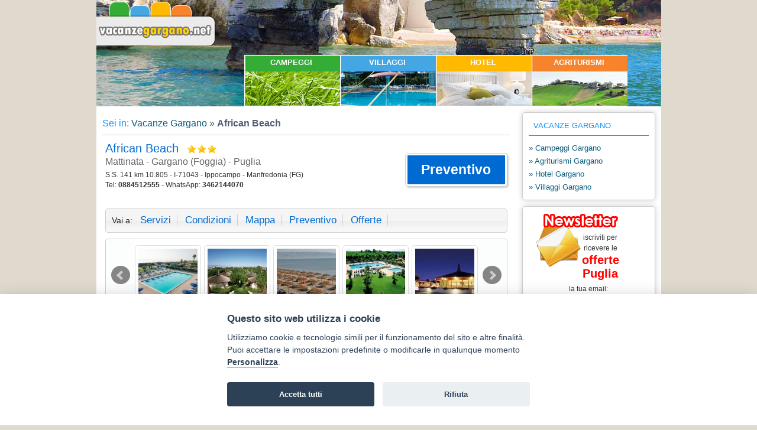

--- FILE ---
content_type: text/html; charset=UTF-8
request_url: http://www.vacanzegargano.net/vacanze/african-beach.php
body_size: 16109
content:
<!DOCTYPE html PUBLIC "-//W3C//DTD XHTML 1.0 Transitional//EN" "http://www.w3.org/TR/xhtml1/DTD/xhtml1-transitional.dtd">
<html xmlns="http://www.w3.org/1999/xhtml"><!-- InstanceBegin template="/Templates/2cols.dwt" codeOutsideHTMLIsLocked="false" -->
<head>
<meta http-equiv="Content-Type" content="text/html; charset=utf-8" />
<meta http-equiv="X-UA-Compatible" content="IE=edge" />
<meta name="google-site-verification" content="uAnDTGgrG2lY4-vIW2pjQlskMlJ3Y4VVUckwJsjUcpU" />
<meta name="description" content="L' African Beach si trova a Manfredonia in localit&agrave; Ippocampo, in Puglia nei pressi del Gargano. E' composto da&nbsp;152 appartamenti immersi nel verde e ..." />
<title>African Beach Mattinata Puglia</title>
<link href="/css/style.css?07012019055108" rel="stylesheet" type="text/css" />
<meta name="robots" content="NOINDEX" />
<meta property="og:image" content="http://www.vacanzegargano.net/shared-images/strutture/5735/4/139371/139371.jpg" />
<meta property="og:image:type" content="image/jpeg">
<meta property="og:image:width" content="650">
<meta property="og:image:height" content="433">
<link rel="canonical" href="http://www.vacanzegargano.net/vacanze/african-beach.php">
<script type="text/plain" data-cookiecategory="analytics" defer src="https://www.googletagmanager.com/gtag/js?id=G-YVJCGB2J83"></script>
<script type="text/plain" data-cookiecategory="analytics" defer>window.dataLayer=window.dataLayer||[];function gtag(){dataLayer.push(arguments);}gtag("js",new Date());gtag("config","G-YVJCGB2J83");</script>
<script>var App = {};</script>
<link type="text/css" rel="stylesheet"  href="/shared-css/cookieconsent.min.css?202506111747" />
<script>App.CookieBar = {"clid":"e3b56a83a0a175801dc87ce49027807a","sid":"87","privacyPolicyUrl":"https:\/\/sviluppoturismoitalia.it\/privacy-policy\/","logo":"","cookie":{"necessary":[],"analytic":[],"functional":[]}};</script>
<script defer src="/shared-script/cookieconsent.min.js?202506111747"></script>
<script defer src="/shared-script/cookie-config.min.js?202506111747"></script></head> 
<body class="layout-2cols">
    <div class="container">
        <div class="header"><a rel="nofollow" href="/" title="Vacanze Gargano"><img width="205" height="81" alt="Vacanze Gargano" src="/images/logo.png" /></a>
<div class="menubar"><a href="/campeggi-gargano-vacanze/" title="CampeggiGargano"><span>Campeggi</span><img alt="Campeggi Gargano" src="/images/campeggi.jpg" /></a><a href="/villaggi-gargano-vacanze/" title="Villaggi Gargano"><span>Villaggi</span><img alt="Villaggi Gargano" src="/images/villaggi.jpg" /></a><a href="/hotel-gargano-vacanze/" title="Hotel Gargano"><span>Hotel</span><img alt="Hotel Gargano" src="/images/hotel.jpg" /></a><a href="/agriturismi-gargano-vacanze/" title="Agriturismi Gargano"><span>Agriturismi</span><img alt="Agriturismi Gargano" src="/images/agriturismi.jpg" /></a> </div></div>
        <div class="col-1"> 
           <div id="block_366" class="block block-breadcrumb">Sei in:&nbsp;<h1><a href="/" title="pagina Vacanze Gargano">Vacanze Gargano</a>&nbsp;&raquo;&nbsp;<span><strong>African Beach</strong></span></h1></div>           <!-- InstanceBeginEditable name="contenuto-pagina" --><link type="text/css" rel="stylesheet" href="/shared-css/themes/sti/jquery-ui-1.9.2.custom.min.css?02042013" />
<link type="text/css" rel="stylesheet" href="/shared-css/scheda.min.css?202507071151" />
<link type="text/css" rel="stylesheet" href="/shared-script/jquery/colorbox/colorbox.min.css" />
<link type="text/css" rel="stylesheet" href="/shared-script/jquery/bxslider/jquery.bxslider.min.css" />
<script type="text/javascript" src="/shared-script/jquery/jquery-1.11.2.min.js"></script>
<script type="text/javascript" src="/shared-script/jquery/jquery-ui-1.9.2.custom.min.js?202004271548"></script>
<script type="text/javascript" src="/shared-script/jquery/validation/jquery.validate.min.js"></script>
<script type="text/javascript" src="/shared-script/jquery/colorbox/jquery.colorbox-min.js?20250618"></script>
<script type="text/javascript" src="/shared-script/jquery/bxslider/jquery.bxslider.min.js"></script>
<script type="text/javascript" src="/shared-script/request-quote-form.min.js?202506251058"></script>
<script type="text/javascript" src="https://maps.googleapis.com/maps/api/js?key=AIzaSyCbLGcLh1msogPs4TDK7ggeYLtAOFQ9sus&v=3"></script>
<div id="block-672" class="block-struct-page">
    <div id="top-page"></div>
    <h1>African Beach <span class="stelle">&nbsp;&nbsp;<span class="nw-icon-27x27 nw-icon-27x27-star"></span><span class="nw-icon-27x27 nw-icon-27x27-star"></span><span class="nw-icon-27x27 nw-icon-27x27-star"></span></span></h1><h2>Mattinata  - Gargano (Foggia) - Puglia</h2><div id="struct-address">S.S. 141 km 10.805 - I-71043 - Ippocampo - Manfredonia (FG)</div><div>Tel: <span class="numbers">0884512555</span> - WhatsApp: <span class="numbers">3462144070</span></div><img src="/adi.php?stid=5735" width="1" height="1" border="0" alt="" /><div class="nw-button-big ui-corner-all"><a href="#richiedi-preventivo" title="richiedi un preventivo" class="ui-corner-all">preventivo</a></div>    <div class="page-body">
    <div id="toolbar" class="ui-widget-header ui-corner-all"><span>Vai a:</span>&nbsp;<a class="bt-services" href="#info-struttura" title="scopri i servizi">servizi</a>&nbsp;<a class="bt-conditions" href="#info-struttura" title="leggi le condizioni">condizioni</a>&nbsp;<a class="bt-map" href="#info-struttura" title="visualizza sulla mappa">mappa</a>&nbsp;<a href="#richiedi-preventivo" title="richiedi un preventivo">preventivo</a>&nbsp;<a href="#offerte" title="scopri le offerte migliori">offerte</a></div><div id="photos" class="ui-widget ui-widget-content ui-corner-all"><div id="thumbnails"><div class="thumb ui-corner-all"><img src="/shared-images/strutture/5735/4/139371/thumb-139371.jpg" width="100" height="100" alt="Piscina all'aperto con lettini e ombrelloni blu intorno, vista sul mare in lontananza." data-index="0" border="0" /></div><div class="thumb ui-corner-all"><img src="/shared-images/strutture/5735/4/39030/thumb-39030.jpg" width="100" height="100" alt="Bungalow con tetti a cono immersi nel verde, vista dall'alto." data-index="1" border="0" /></div><div class="thumb ui-corner-all"><img src="/shared-images/strutture/5735/4/39056/thumb-39056.jpg" width="100" height="100" alt="Spiaggia con ombrelloni di paglia, sdrai e mare calmo. Montagne sullo sfondo." data-index="2" border="0" /></div><div class="thumb ui-corner-all"><img src="/shared-images/strutture/5735/4/39045/thumb-39045.jpg" width="100" height="100" alt="Due grandi piscine con lettini e ombrelloni su un prato verde." data-index="3" border="0" /></div><div class="thumb ui-corner-all"><img src="/shared-images/strutture/5735/4/39055/thumb-39055.jpg" width="100" height="100" alt="Edificio rotondo con vetrate illuminate di notte, circondato da piante e un vialetto asfaltato." data-index="4" border="0" /></div><div class="thumb ui-corner-all"><img src="/shared-images/strutture/5735/4/39046/thumb-39046.jpg" width="100" height="100" alt="Due persone sdraiate su lettini vicino a una piscina." data-index="5" border="0" /></div><div class="thumb ui-corner-all"><img src="/shared-images/strutture/5735/4/39053/thumb-39053.jpg" width="100" height="100" alt="Un edificio con tetto in paglia, circondato da alberi e arbusti in fiore, in una giornata di sole." data-index="6" border="0" /></div><div class="thumb ui-corner-all"><img src="/shared-images/strutture/5735/4/39052/thumb-39052.jpg" width="100" height="100" alt="Complesso di bungalow con tetti di paglia, alberi e vista mare." data-index="7" border="0" /></div><div class="thumb ui-corner-all"><img src="/shared-images/strutture/5735/4/39050/thumb-39050.jpg" width="100" height="100" alt="Costruzione con tetto di paglia, patio e vegetazione attorno." data-index="8" border="0" /></div><div class="thumb ui-corner-all"><img src="/shared-images/strutture/5735/4/39049/thumb-39049.jpg" width="100" height="100" alt="Prato con palme e alberi, ombre e luce del sole al tramonto." data-index="9" border="0" /></div><div class="thumb ui-corner-all"><img src="/shared-images/strutture/5735/4/39043/thumb-39043.jpg" width="100" height="100" alt="Tetto di paglia con alberi e piante verdi attorno." data-index="10" border="0" /></div><div class="thumb ui-corner-all"><img src="/shared-images/strutture/5735/4/39031/thumb-39031.jpg" width="100" height="100" alt="Bungalow circondato da vegetazione lussureggiante e palme." data-index="11" border="0" /></div><div class="thumb ui-corner-all"><img src="/shared-images/strutture/5735/4/39047/thumb-39047.jpg" width="100" height="100" alt="Persona nuota in una piscina blu, vista dall'alto." data-index="12" border="0" /></div><div class="thumb ui-corner-all"><img src="/shared-images/strutture/5735/4/39044/thumb-39044.jpg" width="100" height="100" alt="Due persone con cappelli di paglia siedono vicino a una piscina." data-index="13" border="0" /></div><div class="thumb ui-corner-all"><img src="/shared-images/strutture/5735/4/39048/thumb-39048.jpg" width="100" height="100" alt="Piscina affollata con sdraio e ombrelloni arancioni, circondata da piccoli edifici e vegetazione." data-index="14" border="0" /></div><div class="thumb ui-corner-all"><img src="/shared-images/strutture/5735/4/39032/thumb-39032.jpg" width="100" height="100" alt="Cucina e area letto con parete divisoria scorrevole; tavolo, sedie e letto singolo sono presenti." data-index="15" border="0" /></div><div class="thumb ui-corner-all"><img src="/shared-images/strutture/5735/4/39033/thumb-39033.jpg" width="100" height="100" alt="Piccola cucina con tavolo e quattro sedie pieghevoli bianche accanto a un divano scuro." data-index="16" border="0" /></div><div class="thumb ui-corner-all"><img src="/shared-images/strutture/5735/4/39034/thumb-39034.jpg" width="100" height="100" alt="Spazio living con cucina moderna, tavolo da pranzo e divano scuro, evidenziato da pavimenti chiari." data-index="17" border="0" /></div><div class="thumb ui-corner-all"><img src="/shared-images/strutture/5735/4/39035/thumb-39035.jpg" width="100" height="100" alt="Una camera con letto matrimoniale, coperte blu e opere d'arte sulle pareti." data-index="18" border="0" /></div><div class="thumb ui-corner-all"><img src="/shared-images/strutture/5735/4/39036/thumb-39036.jpg" width="100" height="100" alt="Un soggiorno con divano scuro, tavolo da pranzo e porta finestra che separa la camera da letto." data-index="19" border="0" /></div><div class="thumb ui-corner-all"><img src="/shared-images/strutture/5735/4/39037/thumb-39037.jpg" width="100" height="100" alt="Una stanza con letto a castello, letto singolo, piccolo televisore e asciugamani colorati." data-index="20" border="0" /></div><div class="thumb ui-corner-all"><img src="/shared-images/strutture/5735/4/39038/thumb-39038.jpg" width="100" height="100" alt="Camera con letti singoli, armadio e lampada da tavolo, pareti chiare." data-index="21" border="0" /></div><div class="thumb ui-corner-all"><img src="/shared-images/strutture/5735/4/39039/thumb-39039.jpg" width="100" height="100" alt="Bagno con piastrelle gialle, box doccia, lavabo e bidet." data-index="22" border="0" /></div><div class="thumb ui-corner-all"><img src="/shared-images/strutture/5735/4/39040/thumb-39040.jpg" width="100" height="100" alt="Camera con letto matrimoniale, armadio, comodini e quadri alle pareti." data-index="23" border="0" /></div><div class="thumb ui-corner-all"><img src="/shared-images/strutture/5735/4/39041/thumb-39041.jpg" width="100" height="100" alt="Una camera da letto con letto matrimoniale, armadio in legno e due lampade da parete." data-index="24" border="0" /></div><div class="thumb ui-corner-all"><img src="/shared-images/strutture/5735/4/39042/thumb-39042.jpg" width="100" height="100" alt="Zona giorno con angolo cucina, tavolo e sedie, divano con cuscini colorati." data-index="25" border="0" /></div><div class="thumb ui-corner-all"><img src="/shared-images/strutture/5735/4/39051/thumb-39051.jpg" width="100" height="100" alt="Ristorante luminoso con tavoli apparecchiati e sedie blu." data-index="26" border="0" /></div><div class="thumb ui-corner-all"><img src="/shared-images/strutture/5735/4/39054/thumb-39054.jpg" width="100" height="100" alt="Persone alla reception dietro un bancone in una stanza con pareti gialle e piastrelle bianche." data-index="27" border="0" /></div></div><div id="struct-gallery" class="ui-helper-idden"><a href="/shared-images/strutture/5735/4/139371/139371.jpg" data-alt="Piscina all'aperto con lettini e ombrelloni blu intorno, vista sul mare in lontananza." style="display:none">Piscina all'aperto con lettini e ombrelloni blu intorno, vista sul mare in lontananza.</a><a href="/shared-images/strutture/5735/4/39030/39030.jpg" data-alt="Bungalow con tetti a cono immersi nel verde, vista dall'alto." style="display:none">Bungalow con tetti a cono immersi nel verde, vista dall'alto.</a><a href="/shared-images/strutture/5735/4/39056/39056.jpg" data-alt="Spiaggia con ombrelloni di paglia, sdrai e mare calmo. Montagne sullo sfondo." style="display:none">Spiaggia con ombrelloni di paglia, sdrai e mare calmo. Montagne sullo sfondo.</a><a href="/shared-images/strutture/5735/4/39045/39045.jpg" data-alt="Due grandi piscine con lettini e ombrelloni su un prato verde." style="display:none">Due grandi piscine con lettini e ombrelloni su un prato verde.</a><a href="/shared-images/strutture/5735/4/39055/39055.jpg" data-alt="Edificio rotondo con vetrate illuminate di notte, circondato da piante e un vialetto asfaltato." style="display:none">Edificio rotondo con vetrate illuminate di notte, circondato da piante e un vialetto asfaltato.</a><a href="/shared-images/strutture/5735/4/39046/39046.jpg" data-alt="Due persone sdraiate su lettini vicino a una piscina." style="display:none">Due persone sdraiate su lettini vicino a una piscina.</a><a href="/shared-images/strutture/5735/4/39053/39053.jpg" data-alt="Un edificio con tetto in paglia, circondato da alberi e arbusti in fiore, in una giornata di sole." style="display:none">Un edificio con tetto in paglia, circondato da alberi e arbusti in fiore, in una giornata di sole.</a><a href="/shared-images/strutture/5735/4/39052/39052.jpg" data-alt="Complesso di bungalow con tetti di paglia, alberi e vista mare." style="display:none">Complesso di bungalow con tetti di paglia, alberi e vista mare.</a><a href="/shared-images/strutture/5735/4/39050/39050.jpg" data-alt="Costruzione con tetto di paglia, patio e vegetazione attorno." style="display:none">Costruzione con tetto di paglia, patio e vegetazione attorno.</a><a href="/shared-images/strutture/5735/4/39049/39049.jpg" data-alt="Prato con palme e alberi, ombre e luce del sole al tramonto." style="display:none">Prato con palme e alberi, ombre e luce del sole al tramonto.</a><a href="/shared-images/strutture/5735/4/39043/39043.jpg" data-alt="Tetto di paglia con alberi e piante verdi attorno." style="display:none">Tetto di paglia con alberi e piante verdi attorno.</a><a href="/shared-images/strutture/5735/4/39031/39031.jpg" data-alt="Bungalow circondato da vegetazione lussureggiante e palme." style="display:none">Bungalow circondato da vegetazione lussureggiante e palme.</a><a href="/shared-images/strutture/5735/4/39047/39047.jpg" data-alt="Persona nuota in una piscina blu, vista dall'alto." style="display:none">Persona nuota in una piscina blu, vista dall'alto.</a><a href="/shared-images/strutture/5735/4/39044/39044.jpg" data-alt="Due persone con cappelli di paglia siedono vicino a una piscina." style="display:none">Due persone con cappelli di paglia siedono vicino a una piscina.</a><a href="/shared-images/strutture/5735/4/39048/39048.jpg" data-alt="Piscina affollata con sdraio e ombrelloni arancioni, circondata da piccoli edifici e vegetazione." style="display:none">Piscina affollata con sdraio e ombrelloni arancioni, circondata da piccoli edifici e vegetazione.</a><a href="/shared-images/strutture/5735/4/39032/39032.jpg" data-alt="Cucina e area letto con parete divisoria scorrevole; tavolo, sedie e letto singolo sono presenti." style="display:none">Cucina e area letto con parete divisoria scorrevole; tavolo, sedie e letto singolo sono presenti.</a><a href="/shared-images/strutture/5735/4/39033/39033.jpg" data-alt="Piccola cucina con tavolo e quattro sedie pieghevoli bianche accanto a un divano scuro." style="display:none">Piccola cucina con tavolo e quattro sedie pieghevoli bianche accanto a un divano scuro.</a><a href="/shared-images/strutture/5735/4/39034/39034.jpg" data-alt="Spazio living con cucina moderna, tavolo da pranzo e divano scuro, evidenziato da pavimenti chiari." style="display:none">Spazio living con cucina moderna, tavolo da pranzo e divano scuro, evidenziato da pavimenti chiari.</a><a href="/shared-images/strutture/5735/4/39035/39035.jpg" data-alt="Una camera con letto matrimoniale, coperte blu e opere d'arte sulle pareti." style="display:none">Una camera con letto matrimoniale, coperte blu e opere d'arte sulle pareti.</a><a href="/shared-images/strutture/5735/4/39036/39036.jpg" data-alt="Un soggiorno con divano scuro, tavolo da pranzo e porta finestra che separa la camera da letto." style="display:none">Un soggiorno con divano scuro, tavolo da pranzo e porta finestra che separa la camera da letto.</a><a href="/shared-images/strutture/5735/4/39037/39037.jpg" data-alt="Una stanza con letto a castello, letto singolo, piccolo televisore e asciugamani colorati." style="display:none">Una stanza con letto a castello, letto singolo, piccolo televisore e asciugamani colorati.</a><a href="/shared-images/strutture/5735/4/39038/39038.jpg" data-alt="Camera con letti singoli, armadio e lampada da tavolo, pareti chiare." style="display:none">Camera con letti singoli, armadio e lampada da tavolo, pareti chiare.</a><a href="/shared-images/strutture/5735/4/39039/39039.jpg" data-alt="Bagno con piastrelle gialle, box doccia, lavabo e bidet." style="display:none">Bagno con piastrelle gialle, box doccia, lavabo e bidet.</a><a href="/shared-images/strutture/5735/4/39040/39040.jpg" data-alt="Camera con letto matrimoniale, armadio, comodini e quadri alle pareti." style="display:none">Camera con letto matrimoniale, armadio, comodini e quadri alle pareti.</a><a href="/shared-images/strutture/5735/4/39041/39041.jpg" data-alt="Una camera da letto con letto matrimoniale, armadio in legno e due lampade da parete." style="display:none">Una camera da letto con letto matrimoniale, armadio in legno e due lampade da parete.</a><a href="/shared-images/strutture/5735/4/39042/39042.jpg" data-alt="Zona giorno con angolo cucina, tavolo e sedie, divano con cuscini colorati." style="display:none">Zona giorno con angolo cucina, tavolo e sedie, divano con cuscini colorati.</a><a href="/shared-images/strutture/5735/4/39051/39051.jpg" data-alt="Ristorante luminoso con tavoli apparecchiati e sedie blu." style="display:none">Ristorante luminoso con tavoli apparecchiati e sedie blu.</a><a href="/shared-images/strutture/5735/4/39054/39054.jpg" data-alt="Persone alla reception dietro un bancone in una stanza con pareti gialle e piastrelle bianche." style="display:none">Persone alla reception dietro un bancone in una stanza con pareti gialle e piastrelle bianche.</a></div><div id="description"><p>L' <strong>African Beach</strong> si trova a Manfredonia in localit&agrave; <strong>Ippocampo</strong>, in Puglia nei pressi del <strong>Gargano</strong>. E' composto da&nbsp;152 appartamenti immersi nel verde e distanti dal mare non pi&ugrave; di 100 metri. Offre sistemazioni in formula residence con&nbsp;<strong>bungalow&nbsp;appartamenti</strong>&nbsp;vicini al mare o in formula alberghiera con <strong>camere fino a 3 posti,</strong>&nbsp;quasi tutte con vista panoramica mare.</p>
<p>All'interno del villaggio gli amici a quattro zampe sono i benvenuti! All'interno anceh il campo di agility.&nbsp;</p>
<p>&nbsp;</p></div></div><a href="#top-page" class="top-page"><span class="ui-icon ui-icon-triangle-1-n">&nbsp;</span> torna su</a><br style="clear:both;" /><a name="offerte"></a><h3><strong>&raquo; Le migliori offerte per</strong>: African Beach</h3><div id="offers" class="ui-corner-all"><ul class="slider"><li class="item-box"><div class="item ui-corner-all" id="offer-9676"><div class="description ui-helper-hidden"><strong>DESCRIZIONE ALLOGGIO:</strong><p>- Sistemazione in camere doppie, con possibilit&agrave; terzo letto tutte con vista panoramica mare</p>
<p>- Sistemazione in Bungalow 4/5 posti letto in muratura immersi nel verde e distanti dal mare non pi&ugrave; di 60 metri con ampia veranda.</p><strong>COMPRESO NEL PREZZO:</strong><p>- Colazione a buffet; pranzo e cena serviti al tavolo con acqua e vino inclusi;</p>
<p>- Servizio alberghiero con riassetto e cambio biancheria da bagno quotidiano;</p>
<p>- Cambio biancheria da letto bisettimanale;</p>
<p>- Servizio spiaggia con ombrellone 2 lettini e 1 sdraio;</p>
<p>- Utilizzo piscine;</p>
<p>- Animazione diurna e serale;</p>
<p>-&nbsp;Corsi collettivi: nuoto, tennis, ginnastica acquatica, aerobica, fitness e ballo. Tornei di calcetto, ping-pong, beach-volley, beach tennis e bocce; mini club dai 4 ai 9 anni; junior club dai 9 ai 13 anni; Young club dai 13 ai 17 anni.</p></div><div class="item-box1"><div class="title">Prenota Prima</div><div class="info ui-corner-all"><span class="nw-icon-27x27 nw-icon-27x27-full-board"></span>trattamento<br /><strong>PENSIONE COMPLETA</strong></div><div class="info ui-corner-all"><span class="nw-icon-27x27 nw-icon-27x27-people"></span>fino a<br /><strong>5 persone</strong></div><div class="info ui-corner-all"><a class="detail" href="" title="dettagli offerta">&raquo; dettagli</a></div><div class="info ui-corner-all"><a href="#richiedi-preventivo" title="richiedi un preventivo">&raquo; preventivo</a></div></div><div class="item-box2 ui-corner-all"><div class="period">dal 6 giu al 6 set</div><div class="expiry-date">scade il 31 mag</div><div class="best-price">€ <strong>45</strong></div><div class="price-type">a persona a notte<br />a partire da</div></div></div></li><li class="item-box"><div class="item ui-corner-all" id="offer-9677"><div class="description ui-helper-hidden"><strong>DESCRIZIONE ALLOGGIO:</strong><p>Bungalow in muratura dotati di angolo cottura attrezzato, immersi nel verde e distanti dal mare non pi&ugrave; di 60 metri, con ingresso indipendente, servizi con doccia privati, aria condizionata, TV, ampia veranda attrezzata.</p><strong>COMPRESO NEL PREZZO:</strong><p>- Fornitura della biancheria da bagno e da letto con cambio settimanale</p>
<p>- Servizio spiaggia con ombrellone 2 lettini ed 1 sdraio</p>
<p>- Consumi di acqua luce e gas, pulizia finale</p>
<p>- Utilizzo piscine, canoe e sup</p>
<p>- Animazione diurna e serale</p>
<p>-&nbsp;Corsi collettivi: nuoto, tennis, ginnastica acquatica, aerobica, fitness e ballo. Tornei di calcetto, ping-pong, beach-volley, beach tennis e bocce; mini club dai 4 ai 9 anni; junior club dai 9 ai 13 anni; Young club dai 13 ai 17 anni.</p></div><div class="item-box1"><div class="title">Prenota Prima</div><div class="info ui-corner-all"><span class="nw-icon-27x27 nw-icon-27x27-house"></span>trattamento<br /><strong>RESIDENCE</strong></div><div class="info ui-corner-all"><span class="nw-icon-27x27 nw-icon-27x27-people"></span>fino a<br /><strong>4 persone</strong></div><div class="info ui-corner-all"><a class="detail" href="" title="dettagli offerta">&raquo; dettagli</a></div><div class="info ui-corner-all"><a href="#richiedi-preventivo" title="richiedi un preventivo">&raquo; preventivo</a></div></div><div class="item-box2 ui-corner-all"><div class="period">dal 6 giu al 6 set</div><div class="expiry-date">scade il 31 mag</div><div class="best-price">€ <strong>470</strong></div><div class="price-type">ad alloggio a settimana<br />a partire da</div></div></div></li></ul><div id="offer-dialog" class="ui-helper-hidden"></div></div><a href="#top-page" class="top-page"><span class="ui-icon ui-icon-triangle-1-n">&nbsp;</span> torna su</a><br style="clear:both;" /><a name="info-struttura"></a><h3><strong>&raquo; Informazioni su</strong>: African Beach</h3><div id="features"><ul><li><a href="#services">servizi</a></li><li><a href="#conditions">condizioni</a></li><li><a href="#additional-info">informazioni aggiuntive</a></li><li><a href="#struct-map">mappa</a></li><li><a href="#sistemazioni">sistemazioni</a></li></ul><div id="services"><div class="feature"><h4 class="feature-title"><span class="nw-icon-33x33 nw-icon-service"></span><span>Servizi generali</span></h4><div class="feature-text">2 ristoranti, pizzzeria, 2 bar, bazar, lavanderia, custodia valori, parcheggio coperto non custodito, campo di agility dog e di libero scorrazzamento dei cani, spiaggia attrezzata, gite ed escursioni, wi-fi gratuito nelle zone comuni.</div></div><div class="feature"><h4 class="feature-title"><span class="nw-icon-33x33 nw-icon-payment-service"></span><span>Servizi a pagamento</span></h4><div class="feature-text">In formula residence: pulizia infrasettimanale facoltativa con biancheria da letto, biancheria da bagno, ombrellone prima fila, culla, utilizzo campo da tennis individuale, canoa e sup</div></div><div class="feature"><h4 class="feature-title"><span class="nw-icon-33x33 nw-icon-entertainment"></span><span>Intrattenimento</span></h4><div class="feature-text">animazione, mini club, animazione diurna e serale con spettacoli in anfiteatro e discoteca in spiaggia, scuola di ballo latino americano, tornei organizzati dall'animazione, miniclub attrezzato con parco giochi</div></div><div class="feature"><h4 class="feature-title"><span class="nw-icon-33x33 nw-icon-sport"></span><span>Sport e benessere</span></h4><div class="feature-text">2 piscine, una grande per gli adulti e una piccola per i bambini, lettini e sdraio a bordo piscina. La piscina più grande è collocata nel corpo centrale del villaggio, tra l'ingresso e la spiaggia.</div></div><div class="feature"><h4 class="feature-title"><span class="nw-icon-33x33 nw-icon-lang"></span><span>Lingue parlate</span></h4><div class="feature-text">inglese, francese, spagnolo</div></div><div class="feature"><h4 class="feature-title"><span class="nw-icon-33x33 nw-icon-creditcard"></span><span>Sistemi di pagamento</span></h4><div class="feature-text">american express, master card, visa, bancomat</div></div></div><div id="conditions"><div class="feature"><h4 class="feature-title"><span>Animali ammessi</span></h4><div class="feature-text">SI, di qualsiasi taglia, massimo tre animali ad alloggio. 
Il Doggy Village include: kit di benvenuto, libero accesso al campo di agility, alla spiaggia riservata ed alle aree di sgambata. Il costo è di € 70,00 a settimana per animale.</div></div><div class="feature"><h4 class="feature-title"><span>Barbecue consentito</span></h4><div class="feature-text">SI</div></div><div class="feature"><h4 class="feature-title"><span>Piazzole prenotabili</span></h4><div class="feature-text">NO</div></div><div class="feature"><h4 class="feature-title"><span>Altre condizioni</span></h4><div class="feature-text">Per gli animali: obbligatoria l'accettazione del regolamento interno del Villaggio</div></div><div class="feature"><h4 class="feature-title"><span>Arrivo</span></h4><div class="feature-text">dalle ore 17:00</div></div><div class="feature"><h4 class="feature-title"><span>Partenza</span></h4><div class="feature-text">entro le ore 10:00</div></div><div class="feature"><h4 class="feature-title"><span>Modalità di prenotazione e Condizioni di cancellazione</span></h4><div class="feature-text">informazione non disponibile</div></div></div><div id="additional-info"><div class="feature"><h4 class="feature-title"><span>Tipo costa</span></h4><div class="feature-text">sabbia</div></div><div class="feature"><h4 class="feature-title"><span>Superficie struttura</span></h4><div class="feature-text">40000 mq</div></div><div class="feature"><h4 class="feature-title"><span>Persone ospitabili</span></h4><div class="feature-text">682</div></div><div class="feature"><h4 class="feature-title"><span>Altezza sul livello del mare</span></h4><div class="feature-text">0 mt</div></div><div class="feature"><h4 class="feature-title"><span>Distanza dalla spiaggia</span></h4><div class="feature-text">50 mt</div></div><div class="feature"><h4 class="feature-title"><span>Distanza dal centro città</span></h4><div class="feature-text">12 km</div></div><div class="feature"><h4 class="feature-title"><span>Distanza dalla stazione</span></h4><div class="feature-text">12 km</div></div><div class="feature"><h4 class="feature-title"><span>Distanza dall'autostrada</span></h4><div class="feature-text">30 km</div></div><div class="feature"><h4 class="feature-title"><span>Distanza dall'aeroporto</span></h4><div class="feature-text">90 km  (Bari Palese)</div></div><div class="feature"><h4 class="feature-title"><span>Codice nazionale</span></h4><div class="feature-text">IT071029B400025025</div></div><div class="feature"><h4 class="feature-title"><span>Codice regionale</span></h4><div class="feature-text">informazione non disponibile</div></div></div><div id="struct-map"><div class="map"><img style="margin:0 auto;" src="/shared-images/spinner/spinner-300x300.gif" width="300" height="300" border="0" alt="Caricamento..." /></div><div class="directions-input"><h3><strong>Indicazioni stradali</strong> per African Beach</h3><form method="post"><label for="start-address" style="display:block;margin-top:10px;">Indicare l'iIndirizzo e/o la città di partenza:</label><input id="start-address" type="text" style="border:1px solid #ccc;padding:5px;width:430px;margin-right:10px;" class="ui-corner-all" /><input id="bt-calc-route" type="submit" value="trova indicazioni stradali" style="text-transform:uppercase;" /><div style="color:#757575;margin-bottom:10px;">Esempio: via Ugo Foscolo 1 Bologna</div></form></div><div class="directions-results"></div></div><div id="sistemazioni"><div class="feature"><h4 class="feature-title"><span>Alloggi</span></h4><div class="feature-text"><p><strong>BUNGALOW FINO A 4 PERSONE:<br /></strong>di diverse tipologie, monolocale, al piano terra, aria condizionata, frigo, tv, cassetta di sicurezza, 1 letto matrimoniale, bagno con doccia e bidet. 3&deg; e 4&deg; posto letto a castello o divano letto. Veranda attrezzata con tavolo e sedie.<br />Per tutte le tipologie di appartamenti bungalow possibilit&agrave; di&nbsp;5&deg; letto.</p>
<p><strong>HOTEL CON CAMERE FINO A 3 PERSONE:<br /></strong>dal piano terra fino al 1&deg; piano, 1 letto matrimoniale, aria condizionata, tv, bagno con doccia, bidet e&nbsp;asciugacapelli, veranda al piano terra (con affaccio su giardino comune) o balcone al 1&deg; piano,&nbsp;attrezzato con tavolo e sedie. <br />Eventuale 3&deg; posto, letto singolo.</p></div></div><div class="feature"><h4 class="feature-title"><span>Piazzole</span></h4><div class="feature-text"><p>Non sono presenti piazzole</p></div></div></div></div><a href="#top-page" class="top-page"><span class="ui-icon ui-icon-triangle-1-n">&nbsp;</span> torna su</a><br style="clear:both;" /><a name="richiedi-preventivo"></a><h3><strong>&raquo; Richiedi un preventivo per</strong>: African Beach</h3><div id="quotation"><form id="request-quote-form" class="nw-form ui-widget ui-widget-content ui-corner-all" method="post" action="/preventivi/richiedi-preventivo-standard" accept-charset="utf-8"><div style="display:none;"><input type="hidden" name="_method" value="POST" /></div><noscript><div class="ui-state-error ui-corner-all" style="text-align:center;font-size:1.2em;text-transform:uppercase;font-weight:bold;">ATTENZIONE: stai utilizzando un browser con javascript disattivato.<br /> Per utilizzare questo modulo devi attivare javascript!</div></noscript><div class="spinner ui-helper-hidden ui-widget-overlay"></div><div class="nw-error-message"></div><input type="hidden" name="data[struct_id]" value="5735" id="struct_id" /><input type="hidden" name="data[site_id]" value="87" id="site_id" /><input type="hidden" name="data[remote_addr]" value="3.15.141.152" id="remote_addr" /><input type="hidden" name="data[from_mobile]" value="0" id="from_mobile" /><input type="hidden" name="data[origin_code]" id="origin_code" /><div class="input select"><label for="treatment_id"><b>*</b> seleziona il trattamento desiderato: </label><select name="data[treatment_id]" style="width:640px;" id="treatment_id">
<option value=""></option>
<option value="9">BED &amp; BREAKFAST</option>
<option value="3">MEZZA PENSIONE</option>
<option value="4">PENSIONE COMPLETA</option>
<option value="1">RESIDENCE</option>
</select><em class="error-text" id="err_treatment_id"></em></div><div class="nw-ofauto"><div class="input text nw-left" style="width:110px;"><label for="start_date"><b>*</b> data arrivo: </label><input name="data[start_date]" type="text" id="start_date" maxlength="10" readonly="readonly" class="datepicker" /><em class="error-text" id="err_start_date"></em></div><div class="input text nw-left" style="width:110px;"><label for="end_date"><b>*</b> data partenza: </label><input name="data[end_date]" type="text" id="end_date" maxlength="10" readonly="readonly" class="datepicker" /><em class="error-text" id="err_end_date"></em></div><div class="input text nw-left" style="width:100px"><label for="num_adult"><b>*</b> adulti: </label><select name="data[num_adult]" style="width:97px" id="num_adult">
<option value="1">1</option>
<option value="2" selected="selected">2</option>
<option value="3">3</option>
<option value="4">4</option>
<option value="5">5</option>
<option value="6">6</option>
<option value="7">7</option>
<option value="8">8</option>
</select><em class="error-text" id="err_num_adult"></em></div><div class="input text nw-left " style="width:100px"><label for="num_child"><b>*</b> bambini: </label><select name="data[num_child]" id="num_child" style="width:97px">
<option value="0" selected="selected">0</option>
<option value="1">1</option>
<option value="2">2</option>
<option value="3">3</option>
<option value="4">4</option>
<option value="5">5</option>
<option value="6">6</option>
</select><em class="error-text" id="err_num_child"></em></div><div class="nw-left input text ui-helper-hidden" style="width:200px;"><input name="data[child_age]" type="text" class="ui-helper-hidden" aria-label="anni bambini" aria-hidden="true" id="child_age" /><div id="child_ages"><div id="child_age_notice">anni bambini il giorno di arrivo: </div></div><em class="error-text" id="err_child_age"></em></div></div><div class="nw-ofauto"><div class="input text nw-left" style="width:160px;"><label for="first_name"><b>*</b> il tuo nome:</label><input name="data[first_name]" type="text" maxlength="40" style="width:150px" id="first_name" /><em class="error-text" id="err_first_name"></em></div><div class="input text nw-left" style="width:160px;"><label for="last_name"><b>*</b> il tuo cognome:</label><input name="data[last_name]" type="text" maxlength="40" style="width:150px" id="last_name" /><em class="error-text" id="err_last_name"></em></div><div class="input text nw-left"><label for="sender_email"><b>*</b> il tuo indirizzo e-mail: </label><input name="data[sender_email]" type="text" maxlength="100" style="width:212px" id="sender_email" /><em class="error-text" id="err_sender_email"></em></div><div class="input text nw-left" style="width:100px;"><label for="sender_tel"><b>*</b> il tuo telefono: </label><input name="data[sender_tel]" type="text" maxlength="15" style="width:90px" id="sender_tel" /><em class="error-text" id="err_sender_tel"></em></div></div><div class="input textarea"><label for="message">messaggio (facoltativo):</label><textarea name="data[message]" style="width:630px;height:70px;" cols="30" rows="6" id="message" ></textarea><em class="error-text" id="err_message"></em></div><div class="nw-ofauto" style="position:relative;width:640px;"><div class="input checkbox" style="padding:0;"><input type="hidden" name="data[subscribe_newsletter]" id="subscribe_newsletter_" value="0" /><input type="checkbox" name="data[subscribe_newsletter]" value="1" id="subscribe_newsletter" /><label for="subscribe_newsletter"><strong style="color:#080">voglio ricevere le SUPER OFFERTE tramite newsletter</strong></label><em class="error-text" id="err_subscribe_newsletter"></em></div><div class="input checkbox" style="padding:0;"><input type="hidden" name="data[small_pet]" id="pets_" value="0" /><input type="checkbox" name="data[small_pet]" id="pets" value="1" /><label for="pets" style="">ho intenzione di portare animali domestici</label><em class="error-text" id="err_small_pet"></em></div><div class="form-group" style="display:none;margin:0;padding-left:15px" id="pet_notes_container"><label for="pet_notes"><b>*</b> tipologia e taglia degli animali:</label><textarea name="data[pet_notes]" rows="3" style="width:98%" class="form-control" cols="30" id="pet_notes" ></textarea><em class="error-text" id="err_pet_notes"></em></div><div class="input checkbox" style="padding:0;"><input type="checkbox" name="data[privacy]" value="1" id="privacy" /><label for="privacy"><a target="_blank" href="https://www.sviluppoturismoitalia.it/privacy-policy/" class="privacy">ho letto e accettato le condizioni nell’informativa sulla privacy</a></label><em class="error-text" id="err_privacy"></em></div><div class="submit" style="position:absolute;bottom:0;right:0;"><input type="submit" value="invia" /></div></div></form><script type="text/javascript">
var $minDate = "18-01-2026";
var $maxDate = "18-01-2027";
var $maxChildAge = 18;
var $data = {"treatment_id":"","struct_id":5735,"site_id":87,"remote_addr":"3.15.141.152","from_mobile":"0","origin_code":null};
var $formId = "request-quote-form";
var $enableValidate = true;
setTimeout(function(){$('#'+$formId).get(0).reset();},5);
RequestQuoteForm.initForm($formId,$data);
</script>
</div><a href="#top-page" class="top-page"><span class="ui-icon ui-icon-triangle-1-n">&nbsp;</span> torna su</a><br style="clear:both;" />    </div>
</div>
<script type="text/javascript">
    var $data = {"struct_id":"5735","struct_replica_id":"4745","struct_name":"African Beach","struct_stars":"3","struct_address":"S.S. 141 km 10.805","struct_postal_code":"71043","struct_city":"Ippocampo - Manfredonia","etqi":"6.8","reviews_count":"1769","price_level":null,"struct_tel":"0884512555","struct_tel_inv":null,"struct_whatsapp_tel":"3462144070","struct_site_url":"https:\/\/www.africanbeachotel.com","struct_active":"1","struct_lat":"41.504791965172","struct_lng":"15.916957487449","struct_entry_page":"0","struct_new_page":"0","region_name":"Puglia","region_url_key":"puglia","province_name":"Foggia","province_abbr":"FG","province_url_key":"foggia","struct_locality":"Mattinata","locality_url_key":"mattinata","struct_zone":"Gargano","struct_info_pets":"1","struct_info_pets_notes":"di qualsiasi taglia, massimo tre animali ad alloggio. \r\nIl Doggy Village include: kit di benvenuto, libero accesso al campo di agility, alla spiaggia riservata ed alle aree di sgambata. Il costo \u00e8 di \u20ac 70,00 a settimana per animale.","struct_info_description":"<p>L' <strong>African Beach<\/strong> si trova a Manfredonia in localit&agrave; <strong>Ippocampo<\/strong>, in Puglia nei pressi del <strong>Gargano<\/strong>. E' composto da&nbsp;152 appartamenti immersi nel verde e distanti dal mare non pi&ugrave; di 100 metri. Offre sistemazioni in formula residence con&nbsp;<strong>bungalow&nbsp;appartamenti<\/strong>&nbsp;vicini al mare o in formula alberghiera con <strong>camere fino a 3 posti,<\/strong>&nbsp;quasi tutte con vista panoramica mare.<\/p>\r\n<p>All'interno del villaggio gli amici a quattro zampe sono i benvenuti! All'interno anceh il campo di agility.&nbsp;<\/p>\r\n<p>&nbsp;<\/p>","struct_info_check_in":"dalle ore 17:00","struct_info_check_out":"entro le ore 10:00","struct_info_cancel_conditions":null,"ristorante":"0","ristorante_asporto":"0","pizzeria":"0","bar":"0","supermercato":"0","box_bancomat":"0","bagni_disabili":"0","lavanderia":"0","stireria":"0","nursery":"0","parcheggio_custodito":"0","animazione_stranieri":"0","animazione_indoor":"1","discoteca_outdoor":"0","discoteca_indoor":"0","mini_club":"1","jr_club":"0","cinema":"0","sala_tv":"0","piscina":"0","piscina_bambini":"0","palestra":"0","jacuzzi":"0","canoa":"0","tennis":"0","calcetto":"0","volley":"0","sport_acquatici":"0","inglese":"1","tedesco":"0","francese":"1","olandese":"0","spagnolo":"1","american_express":"1","diners_club":"0","master_card":"1","visa":"1","bancomat":"1","num_persone":"682","superficie":"40000","altezza_slm":"0","dist_spiaggia":"50","dist_centro":"12","dist_aeroporto":"90","dist_aeroporto_desc":"Bari Palese","dist_autostrada":"30","dist_stazione":"12","tipo_costa":"sabbia","frigorifero":"0","biciclette":"0","bombole":"0","biancheria_letto":"0","biancheria_bagno":"0","altri_servizi":"2 ristoranti, pizzzeria, 2 bar, bazar, lavanderia, custodia valori, parcheggio coperto non custodito, campo di agility dog e di libero scorrazzamento dei cani, spiaggia attrezzata, gite ed escursioni, wi-fi gratuito nelle zone comuni.","altre_noleggio":"In formula residence: pulizia infrasettimanale facoltativa con biancheria da letto, biancheria da bagno, ombrellone prima fila, culla, utilizzo campo da tennis individuale, canoa e sup","altro_intrattenimento":"animazione diurna e serale con spettacoli in anfiteatro e discoteca in spiaggia, scuola di ballo latino americano, tornei organizzati dall'animazione, miniclub attrezzato con parco giochi","altri_sport":"2 piscine, una grande per gli adulti e una piccola per i bambini, lettini e sdraio a bordo piscina. La piscina pi\u00f9 grande \u00e8 collocata nel corpo centrale del villaggio, tra l'ingresso e la spiaggia.","altro_pagamento":null,"alloggi_altro":"<p><strong>BUNGALOW FINO A 4 PERSONE:<br \/><\/strong>di diverse tipologie, monolocale, al piano terra, aria condizionata, frigo, tv, cassetta di sicurezza, 1 letto matrimoniale, bagno con doccia e bidet. 3&deg; e 4&deg; posto letto a castello o divano letto. Veranda attrezzata con tavolo e sedie.<br \/>Per tutte le tipologie di appartamenti bungalow possibilit&agrave; di&nbsp;5&deg; letto.<\/p>\r\n<p><strong>HOTEL CON CAMERE FINO A 3 PERSONE:<br \/><\/strong>dal piano terra fino al 1&deg; piano, 1 letto matrimoniale, aria condizionata, tv, bagno con doccia, bidet e&nbsp;asciugacapelli, veranda al piano terra (con affaccio su giardino comune) o balcone al 1&deg; piano,&nbsp;attrezzato con tavolo e sedie. <br \/>Eventuale 3&deg; posto, letto singolo.<\/p>","piazzole_altro":"<p>Non sono presenti piazzole<\/p>","altre_regole":"Per gli animali: obbligatoria l'accettazione del regolamento interno del Villaggio","barbecue":"1","piazzole_prenotabili":"0","enable_site_url":"0","enable_tel":"1","cin_code":"IT071029B400025025","cir_code":null,"photos":[{"id":"139371","struct_id":"5735","gallery_id":"4","file_name":"139371.jpg","width":"650","height":"433","title":null,"alt_text":"Piscina all'aperto con lettini e ombrelloni blu intorno, vista sul mare in lontananza.","photo_url":"\/shared-images\/strutture\/5735\/4\/139371\/139371.jpg","thumb_url":"\/shared-images\/strutture\/5735\/4\/139371\/thumb-139371.jpg"},{"id":"39030","struct_id":"5735","gallery_id":"4","file_name":"39030.jpg","width":"467","height":"450","title":null,"alt_text":"Bungalow con tetti a cono immersi nel verde, vista dall'alto.","photo_url":"\/shared-images\/strutture\/5735\/4\/39030\/39030.jpg","thumb_url":"\/shared-images\/strutture\/5735\/4\/39030\/thumb-39030.jpg"},{"id":"39056","struct_id":"5735","gallery_id":"4","file_name":"39056.jpg","width":"650","height":"429","title":null,"alt_text":"Spiaggia con ombrelloni di paglia, sdrai e mare calmo. Montagne sullo sfondo.","photo_url":"\/shared-images\/strutture\/5735\/4\/39056\/39056.jpg","thumb_url":"\/shared-images\/strutture\/5735\/4\/39056\/thumb-39056.jpg"},{"id":"39045","struct_id":"5735","gallery_id":"4","file_name":"39045.jpg","width":"452","height":"450","title":null,"alt_text":"Due grandi piscine con lettini e ombrelloni su un prato verde.","photo_url":"\/shared-images\/strutture\/5735\/4\/39045\/39045.jpg","thumb_url":"\/shared-images\/strutture\/5735\/4\/39045\/thumb-39045.jpg"},{"id":"39055","struct_id":"5735","gallery_id":"4","file_name":"39055.jpg","width":"607","height":"450","title":null,"alt_text":"Edificio rotondo con vetrate illuminate di notte, circondato da piante e un vialetto asfaltato.","photo_url":"\/shared-images\/strutture\/5735\/4\/39055\/39055.jpg","thumb_url":"\/shared-images\/strutture\/5735\/4\/39055\/thumb-39055.jpg"},{"id":"39046","struct_id":"5735","gallery_id":"4","file_name":"39046.jpg","width":"650","height":"434","title":null,"alt_text":"Due persone sdraiate su lettini vicino a una piscina.","photo_url":"\/shared-images\/strutture\/5735\/4\/39046\/39046.jpg","thumb_url":"\/shared-images\/strutture\/5735\/4\/39046\/thumb-39046.jpg"},{"id":"39053","struct_id":"5735","gallery_id":"4","file_name":"39053.jpg","width":"650","height":"440","title":null,"alt_text":"Un edificio con tetto in paglia, circondato da alberi e arbusti in fiore, in una giornata di sole.","photo_url":"\/shared-images\/strutture\/5735\/4\/39053\/39053.jpg","thumb_url":"\/shared-images\/strutture\/5735\/4\/39053\/thumb-39053.jpg"},{"id":"39052","struct_id":"5735","gallery_id":"4","file_name":"39052.jpg","width":"650","height":"431","title":null,"alt_text":"Complesso di bungalow con tetti di paglia, alberi e vista mare.","photo_url":"\/shared-images\/strutture\/5735\/4\/39052\/39052.jpg","thumb_url":"\/shared-images\/strutture\/5735\/4\/39052\/thumb-39052.jpg"},{"id":"39050","struct_id":"5735","gallery_id":"4","file_name":"39050.jpg","width":"389","height":"600","title":null,"alt_text":"Costruzione con tetto di paglia, patio e vegetazione attorno.","photo_url":"\/shared-images\/strutture\/5735\/4\/39050\/39050.jpg","thumb_url":"\/shared-images\/strutture\/5735\/4\/39050\/thumb-39050.jpg"},{"id":"39049","struct_id":"5735","gallery_id":"4","file_name":"39049.jpg","width":"394","height":"600","title":null,"alt_text":"Prato con palme e alberi, ombre e luce del sole al tramonto.","photo_url":"\/shared-images\/strutture\/5735\/4\/39049\/39049.jpg","thumb_url":"\/shared-images\/strutture\/5735\/4\/39049\/thumb-39049.jpg"},{"id":"39043","struct_id":"5735","gallery_id":"4","file_name":"39043.jpg","width":"650","height":"433","title":null,"alt_text":"Tetto di paglia con alberi e piante verdi attorno.","photo_url":"\/shared-images\/strutture\/5735\/4\/39043\/39043.jpg","thumb_url":"\/shared-images\/strutture\/5735\/4\/39043\/thumb-39043.jpg"},{"id":"39031","struct_id":"5735","gallery_id":"4","file_name":"39031.jpg","width":"450","height":"450","title":null,"alt_text":"Bungalow circondato da vegetazione lussureggiante e palme.","photo_url":"\/shared-images\/strutture\/5735\/4\/39031\/39031.jpg","thumb_url":"\/shared-images\/strutture\/5735\/4\/39031\/thumb-39031.jpg"},{"id":"39047","struct_id":"5735","gallery_id":"4","file_name":"39047.jpg","width":"459","height":"450","title":null,"alt_text":"Persona nuota in una piscina blu, vista dall'alto.","photo_url":"\/shared-images\/strutture\/5735\/4\/39047\/39047.jpg","thumb_url":"\/shared-images\/strutture\/5735\/4\/39047\/thumb-39047.jpg"},{"id":"39044","struct_id":"5735","gallery_id":"4","file_name":"39044.jpg","width":"650","height":"433","title":null,"alt_text":"Due persone con cappelli di paglia siedono vicino a una piscina.","photo_url":"\/shared-images\/strutture\/5735\/4\/39044\/39044.jpg","thumb_url":"\/shared-images\/strutture\/5735\/4\/39044\/thumb-39044.jpg"},{"id":"39048","struct_id":"5735","gallery_id":"4","file_name":"39048.jpg","width":"650","height":"436","title":null,"alt_text":"Piscina affollata con sdraio e ombrelloni arancioni, circondata da piccoli edifici e vegetazione.","photo_url":"\/shared-images\/strutture\/5735\/4\/39048\/39048.jpg","thumb_url":"\/shared-images\/strutture\/5735\/4\/39048\/thumb-39048.jpg"},{"id":"39032","struct_id":"5735","gallery_id":"4","file_name":"39032.jpg","width":"650","height":"334","title":null,"alt_text":"Cucina e area letto con parete divisoria scorrevole; tavolo, sedie e letto singolo sono presenti.","photo_url":"\/shared-images\/strutture\/5735\/4\/39032\/39032.jpg","thumb_url":"\/shared-images\/strutture\/5735\/4\/39032\/thumb-39032.jpg"},{"id":"39033","struct_id":"5735","gallery_id":"4","file_name":"39033.jpg","width":"450","height":"484","title":null,"alt_text":"Piccola cucina con tavolo e quattro sedie pieghevoli bianche accanto a un divano scuro.","photo_url":"\/shared-images\/strutture\/5735\/4\/39033\/39033.jpg","thumb_url":"\/shared-images\/strutture\/5735\/4\/39033\/thumb-39033.jpg"},{"id":"39034","struct_id":"5735","gallery_id":"4","file_name":"39034.jpg","width":"650","height":"439","title":null,"alt_text":"Spazio living con cucina moderna, tavolo da pranzo e divano scuro, evidenziato da pavimenti chiari.","photo_url":"\/shared-images\/strutture\/5735\/4\/39034\/39034.jpg","thumb_url":"\/shared-images\/strutture\/5735\/4\/39034\/thumb-39034.jpg"},{"id":"39035","struct_id":"5735","gallery_id":"4","file_name":"39035.jpg","width":"650","height":"443","title":null,"alt_text":"Una camera con letto matrimoniale, coperte blu e opere d'arte sulle pareti.","photo_url":"\/shared-images\/strutture\/5735\/4\/39035\/39035.jpg","thumb_url":"\/shared-images\/strutture\/5735\/4\/39035\/thumb-39035.jpg"},{"id":"39036","struct_id":"5735","gallery_id":"4","file_name":"39036.jpg","width":"593","height":"450","title":null,"alt_text":"Un soggiorno con divano scuro, tavolo da pranzo e porta finestra che separa la camera da letto.","photo_url":"\/shared-images\/strutture\/5735\/4\/39036\/39036.jpg","thumb_url":"\/shared-images\/strutture\/5735\/4\/39036\/thumb-39036.jpg"},{"id":"39037","struct_id":"5735","gallery_id":"4","file_name":"39037.jpg","width":"650","height":"304","title":null,"alt_text":"Una stanza con letto a castello, letto singolo, piccolo televisore e asciugamani colorati.","photo_url":"\/shared-images\/strutture\/5735\/4\/39037\/39037.jpg","thumb_url":"\/shared-images\/strutture\/5735\/4\/39037\/thumb-39037.jpg"},{"id":"39038","struct_id":"5735","gallery_id":"4","file_name":"39038.jpg","width":"650","height":"361","title":null,"alt_text":"Camera con letti singoli, armadio e lampada da tavolo, pareti chiare.","photo_url":"\/shared-images\/strutture\/5735\/4\/39038\/39038.jpg","thumb_url":"\/shared-images\/strutture\/5735\/4\/39038\/thumb-39038.jpg"},{"id":"39039","struct_id":"5735","gallery_id":"4","file_name":"39039.jpg","width":"450","height":"541","title":null,"alt_text":"Bagno con piastrelle gialle, box doccia, lavabo e bidet.","photo_url":"\/shared-images\/strutture\/5735\/4\/39039\/39039.jpg","thumb_url":"\/shared-images\/strutture\/5735\/4\/39039\/thumb-39039.jpg"},{"id":"39040","struct_id":"5735","gallery_id":"4","file_name":"39040.jpg","width":"491","height":"450","title":null,"alt_text":"Camera con letto matrimoniale, armadio, comodini e quadri alle pareti.","photo_url":"\/shared-images\/strutture\/5735\/4\/39040\/39040.jpg","thumb_url":"\/shared-images\/strutture\/5735\/4\/39040\/thumb-39040.jpg"},{"id":"39041","struct_id":"5735","gallery_id":"4","file_name":"39041.jpg","width":"513","height":"450","title":null,"alt_text":"Una camera da letto con letto matrimoniale, armadio in legno e due lampade da parete.","photo_url":"\/shared-images\/strutture\/5735\/4\/39041\/39041.jpg","thumb_url":"\/shared-images\/strutture\/5735\/4\/39041\/thumb-39041.jpg"},{"id":"39042","struct_id":"5735","gallery_id":"4","file_name":"39042.jpg","width":"650","height":"312","title":null,"alt_text":"Zona giorno con angolo cucina, tavolo e sedie, divano con cuscini colorati.","photo_url":"\/shared-images\/strutture\/5735\/4\/39042\/39042.jpg","thumb_url":"\/shared-images\/strutture\/5735\/4\/39042\/thumb-39042.jpg"},{"id":"39051","struct_id":"5735","gallery_id":"4","file_name":"39051.jpg","width":"650","height":"239","title":null,"alt_text":"Ristorante luminoso con tavoli apparecchiati e sedie blu.","photo_url":"\/shared-images\/strutture\/5735\/4\/39051\/39051.jpg","thumb_url":"\/shared-images\/strutture\/5735\/4\/39051\/thumb-39051.jpg"},{"id":"39054","struct_id":"5735","gallery_id":"4","file_name":"39054.jpg","width":"554","height":"450","title":null,"alt_text":"Persone alla reception dietro un bancone in una stanza con pareti gialle e piastrelle bianche.","photo_url":"\/shared-images\/strutture\/5735\/4\/39054\/39054.jpg","thumb_url":"\/shared-images\/strutture\/5735\/4\/39054\/thumb-39054.jpg"}],"offers":[{"id":"9676","title":"Prenota Prima","start_date":"6 giu","end_date":"6 set","expire_date":"31 mag","is_percentage":"0","is_discount":"0","price":"45","price_from":"1","max_people":"5","price_detail":"a persona a notte","treatment_name":"PENSIONE COMPLETA","treatment_css_class":"nw-icon-27x27-full-board","description":null,"lodging_desc":"<p>- Sistemazione in camere doppie, con possibilit&agrave; terzo letto tutte con vista panoramica mare<\/p>\r\n<p>- Sistemazione in Bungalow 4\/5 posti letto in muratura immersi nel verde e distanti dal mare non pi&ugrave; di 60 metri con ampia veranda.<\/p>","included_in_price":"<p>- Colazione a buffet; pranzo e cena serviti al tavolo con acqua e vino inclusi;<\/p>\r\n<p>- Servizio alberghiero con riassetto e cambio biancheria da bagno quotidiano;<\/p>\r\n<p>- Cambio biancheria da letto bisettimanale;<\/p>\r\n<p>- Servizio spiaggia con ombrellone 2 lettini e 1 sdraio;<\/p>\r\n<p>- Utilizzo piscine;<\/p>\r\n<p>- Animazione diurna e serale;<\/p>\r\n<p>-&nbsp;Corsi collettivi: nuoto, tennis, ginnastica acquatica, aerobica, fitness e ballo. Tornei di calcetto, ping-pong, beach-volley, beach tennis e bocce; mini club dai 4 ai 9 anni; junior club dai 9 ai 13 anni; Young club dai 13 ai 17 anni.<\/p>"},{"id":"9677","title":"Prenota Prima","start_date":"6 giu","end_date":"6 set","expire_date":"31 mag","is_percentage":"0","is_discount":"0","price":"470","price_from":"1","max_people":"4","price_detail":"ad alloggio a settimana","treatment_name":"RESIDENCE","treatment_css_class":"nw-icon-27x27-house","description":null,"lodging_desc":"<p>Bungalow in muratura dotati di angolo cottura attrezzato, immersi nel verde e distanti dal mare non pi&ugrave; di 60 metri, con ingresso indipendente, servizi con doccia privati, aria condizionata, TV, ampia veranda attrezzata.<\/p>","included_in_price":"<p>- Fornitura della biancheria da bagno e da letto con cambio settimanale<\/p>\r\n<p>- Servizio spiaggia con ombrellone 2 lettini ed 1 sdraio<\/p>\r\n<p>- Consumi di acqua luce e gas, pulizia finale<\/p>\r\n<p>- Utilizzo piscine, canoe e sup<\/p>\r\n<p>- Animazione diurna e serale<\/p>\r\n<p>-&nbsp;Corsi collettivi: nuoto, tennis, ginnastica acquatica, aerobica, fitness e ballo. Tornei di calcetto, ping-pong, beach-volley, beach tennis e bocce; mini club dai 4 ai 9 anni; junior club dai 9 ai 13 anni; Young club dai 13 ai 17 anni.<\/p>"}],"facilities":[],"etqi_text":"Carino"};
    /*offerte*/
    var offers = $('#offers');
    offers.slider = offers.find('.slider');
    offers.slider.bxSlider({
        speed:1000,
        pause:7000,
        auto:$data['offers']['length']>1,
        autoControls:$data['offers']['length']>1,
        pager:$data['offers']['length']>1
    });
    offers.dialog = offers.find('#offer-dialog').dialog({
        modal:true,
        title:'Dettagli Offerta',
        width:400,
        autoOpen:false,
        buttons:{
            'CHIUDI':function(){
                $(this).dialog('close');
                return false;
            }
        }
    });
    offers.find('a.detail').click(function(){
        var $t = $(this), offDesc = $t.closest('.item').find('.description').html();
        offers.dialog.html(offDesc).dialog('option','position',{my:'left center',at:'center center',of:$t}).dialog('open');
        offers.slider.stopAuto();
        return false;
    });
    offers.find('.info a').button().tooltip();
    /*slider foto e galleria fotografica*/
    var photos = $('#photos');
    photos.gallery = photos.find('#struct-gallery');
    photos.slider = photos.find('#thumbnails').bxSlider({slideWidth:110,minSlides:5,maxSlides:5,slideMargin:5,infiniteLoop:false,pager:$data['photos']['length']>5});
    photos.slider.find('img').click(function(){
        var i = $(this).attr('data-index');
        photos.gallery.find('a:eq('+i+')').trigger('click');
    });
    photos.gallery.find('a').colorbox({rel:'struct-gallery',transition:'fade',speed:250});
    /*mappa*/
    var map = $('#struct-map');
    map.inited = false;
    map.init = function(data) {
        google.maps.visualRefresh = true;
        var $t = $(this);
        var directionsService = new google.maps.DirectionsService();
        var directionsDisplay = new google.maps.DirectionsRenderer();
        var structCoords = new google.maps.LatLng(parseFloat(data['struct_lat']),parseFloat(data['struct_lng']));
        var mapOptions = {
            center:structCoords,
            scrollwheel: false,
            //zoom:13,
            zoom:9,
            mapTypeId:google.maps.MapTypeId.ROADMAP,
            styles:[{
                featureType:"poi",
                elementType:"labels",
                stylers:[
                      {visibility:"off"}
                ]
            }]
        };
        var gmap = new google.maps.Map($t.find('.map').get(0),mapOptions);
        var marker = new google.maps.Marker({position:structCoords,map:gmap,title:data['struct_name']});
        var infowindow = new google.maps.InfoWindow({maxWidth:500,content:
            '<div>'+
                '<strong>'+data['struct_name']+'</strong><br />'+
                data['struct_address']+' - '+data['struct_postal_code']+' - '+data['struct_city']+' ('+data['province_abbr']+')'+
            '</div>'
        });
        var calcRoute = function() {
            var start = $t.find('#start-address').val();
            if($.trim(start)==''){
                $('<div class="ui-state-error" style="text-align:center;padding:20px;"><b>Specificare indirizzo o città di partenza!!!</b></div>').dialog({
                    height:150,
                    modal:true,
                    title:'Attenzione!!!',
                    buttons:{
                        'OK':function(){
                            $(this).dialog('destroy');
                        }
                    },
                    close:function(){
                        $(this).dialog('destroy');
                    }
                });
            }
            else {
                var request = {
                    origin: start,
                    destination: structCoords,
                    travelMode: google.maps.TravelMode.DRIVING
                };
                directionsService.route(request, function(response, status) {
                    if (status == google.maps.DirectionsStatus.OK) {
                        directionsDisplay.setDirections(response);
                    }
                });
            }
        };
        google.maps.event.addListener(marker, 'click', function() {
            infowindow.open(gmap,marker);
        });
        directionsDisplay.setMap(gmap);
        directionsDisplay.setPanel($t.find('.directions-results').get(0));
        $t.find('#bt-calc-route').button();
        $t.find('form').submit(function(){
            calcRoute();
            return false;
        });
        this.inited = true;
        this.gmap = gmap;
    };
    map.refresh = function(){
        google.maps.event.trigger(this.gmap,'resize');
    };
    /*caratteristiche*/
    var features = $('#features').tabs({
        activate:function(e,ui) {
            if(ui.newTab.index() == features.TAB_MAP_INDEX) {
                if(!map.inited) {
                    map.init($data);
                }
                map.refresh();
            }
        }
    });
    features.TAB_SERVICES_INDEX   = 0;
    features.TAB_CONDITIONS_INDEX = 1;
    features.TAB_MAP_INDEX        = 3;
    /*toolbar*/
    var toolbar = $('#toolbar');
    toolbar.find('a').tooltip();
    toolbar.find('.bt-services').click(function(){
        features.tabs("option","active",features.TAB_SERVICES_INDEX);
    });
    toolbar.find('.bt-conditions').click(function(){
        features.tabs('option','active',features.TAB_CONDITIONS_INDEX);
    });
    toolbar.find('.bt-map').click(function(){
        features.tabs('option','active',features.TAB_MAP_INDEX);
    });
    $('div.block-struct-page .nw-button-big a').button().tooltip();
</script><script>
App.StructPageCommon = {"stid":"5735"};
;if(App.StructPageCommon){!function(a){$('a.property-tel').on('click',function(){$.post('/adt.php?what=te&stid='+a.stid)});$('a.property-whatsapp').on('click',function(){$.post('/adt.php?what=wa&stid='+a.stid)});$('a.property-website').on('click',function(){$.post('/adt.php?what=ws&stid='+a.stid)})}(App.StructPageCommon)}</script><!-- InstanceEndEditable -->
        </div>
        <div class="col-2">
        <div class="block block-navigation nw-corner-all nw-shadow"><span>Vacanze Gargano</span><a href="/campeggi-gargano-vacanze/" title="Campeggi Gargano">&raquo; Campeggi Gargano</a><a href="/agriturismi-gargano-vacanze/" title="Agriturismi Gargano">&raquo; Agriturismi Gargano</a><a href="/hotel-gargano-vacanze/" title="Hotel Gargano">&raquo; Hotel Gargano</a><a href="/villaggi-gargano-vacanze/" title="Villaggi Gargano">&raquo; Villaggi Gargano</a></div>                                        <link type="text/css" rel="stylesheet" href="/shared-css/themes/sti/jquery-ui-1.9.2.custom.min.css?02042013" />
<script type="text/javascript" src="/shared-script/jquery/jquery-1.11.2.min.js"></script>
<script type="text/javascript" src="/shared-script/jquery/jquery-ui-1.9.2.custom.min.js?202004271548"></script>
<div id="block-2990" class="block block-newsletter nw-corner-all nw-shadow">
    <span class="nw-block-icon nw-block-icon-newsletter">&nbsp;</span>
    <div class="message">iscriviti per<br />ricevere le<br /><strong>offerte</strong> <strong class="destination">Puglia</strong></div>    <form method="post">
        <div class="nw-spinner"></div>
        <div class="form-group">
            <label for="subscriber_email">la tua email:</label>
            <input type="text" id="subscriber_email" name="data[Subscriber][subscriber_email]" placeholder="Inserisci la tua email" value="" class="nw-corner-all" autocomplete="off" />
            <em id="err_subscriber_email" class="error-text"></em>
        </div>
        <div class="form-group">
            <label><input type="hidden" name="data[Subscriber][agree_privacy]" value="0" /><input type="checkbox" name="data[Subscriber][agree_privacy]" value="1" /> acconsento al trattamento dei <a href="https://sviluppoturismoitalia.it/privacy-policy/" target="_blank" rel="nofollow noopener" class="privacy-policy"><strong>dati personali</strong></a></label>
            <em id="err_agree_privacy" class="error-text"></em>
        </div>
        <div class="form-group s-message">
          <input name="data[Subscriber][message]" value="" type="text" autocomplete="off" aria-label="subscriber_message" aria-hidden="true" tabindex="-1" />
        </div>
        <input type="submit" class="button nw-corner-all" value="iscriviti" />
    </form>
    <div id="newsletter-info" class="ui-helper-hidden" style="font-size:1.1em">
    <h4 class="privacy-title">Informativa per il servizio newsletter</h4>
<div class="scrollable-content">
    <p>
        I Titolari del trattamento dei dati forniti dall’interessato per l’iscrizione al servizio newsletter ed alle comunicazioni promozionali con contenuto commerciale, HELLO VACANZE S.r.l. con sede in Via Andrea Costa, 2 – 63822 Porto San Giorgio (FM) e SVILUPPO TURISMO ITALIA S.r.l. unipersonale con sede in Via Andrea Costa, 2 – 63822 Porto San Giorgio (FM) forniscono le seguenti informazioni circa il trattamento di tali dati.<br />
        Ai sensi dell’art 13 del Regolamento UE 2016/679 ("Regolamento") desideriamo informarLa che i Suoi dati personali, liberamente conferiti, mediante la compilazione dei form predisposti saranno utilizzati per l’invio delle nostre comunicazioni.<br />
        La presente Informativa Privacy integra l’Informativa Privacy del nostro Sito web, alla quale rimandiamo per tutto quanto non qui dettagliato.<br />
        Il conferimento si rende necessario per l’iscrizione richiesta. Il mancato conferimento dei dati comporterà l’impossibilità di aderire al servizio.
    </p>
    <h4>Finalità del trattamento dei dati trattati</h4>
    <p>
        I dati personali forniti volontariamente dagli utenti saranno trattati esclusivamente per l’invio di mail contenenti offerte commerciali e, ove concesso, per l’analisi delle Sue scelte di consumo al fine di poterLa servire al meglio.
    </p>
    <h4>Chi tratterà i Suoi dati</h4>
    <p>
        Potranno venire a conoscenza di tali dati i soggetti autorizzati al trattamento di HELLO VACANZE S.r.l., preposti alla gestione del servizio newsletter, e di SVILUPPO TURISMO ITALIA S.r.l. unipersonale.<br />
        I Suoi dati saranno trattati con modalità manuali, informatiche e/o telematiche e non saranno né comunicati né diffusi ulteriormente a quanto specificato nella presente informativa.<br />
        Specifiche misure di sicurezza sono comunque sempre osservate per prevenire la perdita dei dati, usi illeciti o non corretti ed accessi non autorizzati.
    </p>
    <h4>Qual è la base giuridica del trattamento dei suoi dati?</h4>
    <p>
        I dati che ci fornisce per l’iscrizione alla newsletter vengono trattati in base al Suo consenso.
    </p>
    <h4>Come vengono trattati i suoi dati e per quanto tempo?</h4>
    <p>
        I dati personali sono trattati per l’invio delle comunicazioni a mezzo mail con strumenti automatizzati per il tempo strettamente necessario a conseguire gli scopi per cui sono stati raccolti.<br />
        I dati trattati per le finalità commerciali di cui alla presente informativa, saranno conservati fino all’eventuale revoca del Suo consenso al trattamento.<br />
        I dati trattati per le finalità di profilazione di cui alla presente informativa, saranno conservati fino all’eventuale revoca del Suo consenso al trattamento dei dati personali e comunque per non oltre cinque anni. Tale termine sarà automaticamente rinnovato ogni qualvolta Lei effettuerà una nuova prenotazione o una nuova richiesta preventivo.<br />
        In qualsiasi momento dall’adesione al servizio, Lei potrà interrompere gli invii delle stesse utilizzando l’apposita funzionalità, presente in ogni comunicazione e-mail.<br />
        Da quel momento in poi, non riceverà tale tipologia di comunicazioni a meno che non si proceda volontariamente ad una nuova iscrizione.<br />
        Al momento della revoca del consenso, anche se espresso precedentemente alla scadenza del termine di conservazione dei dati raccolti per tali finalità, gli stessi saranno automaticamente cancellati ovvero resi anonimi in modo permanente e la nostra Società potrà chiederLe di rinnovare, anticipatamente a tale revoca, il consenso al trattamento.
    </p>
    <h4>Come potrà esercitare i suoi diritti?</h4>
    <p>
        Potrà rivolgersi per e-mail agli indirizzi <img src="/shared-images/misc/mail-privacy-hello.png" style="vertical-align:middle" alt="" width="176" height="22"> o <img src="/shared-images/misc/mail-privacy-sti.png" style="vertical-align:middle" alt="" width="204" height="21">, per verificare i Suoi dati e farli integrare, aggiornare o rettificare e/o per esercitare gli altri diritti previsti dagli artt. da 15 a 22 del Regolamento.<br />
        In qualsiasi momento dall’adesione al servizio, Lei potrà interrompere gli invii delle stesse utilizzando l’apposita funzionalità, presente in ogni comunicazione e-mail.<br />
        Da quel momento in poi, non riceverà tale tipologia di comunicazioni a meno che non si proceda volontariamente ad una nuova iscrizione.<br />
        Per ogni ulteriore informazione in merito al trattamento dei Suoi dati la invitiamo a consultare <a href="https://sviluppoturismoitalia.it/privacy-policy/" target="_blank" rel="nofollow noopener"><strong>l'informativa completa presente nel nostro sito</strong></a>.
    </p>
</div>
</div>
<script>
App.Subscriber = {"selector":"#block-2990","formUrl":"?block_id=2990","spinner":".nw-spinner","modal":"jqueryui","enableMobileBar":"false"};
;if(App.Subscriber){!function(d){var e=$(d.selector),form=e.find('form'),spinner=form.find(d.spinner);info=e.find('#newsletter-info');form.on('submit',function(){spinner.show();$.getJSON(d.formUrl,form.find(':input').serialize(),function(c){if(c.status<0){form.find('em').empty();form.find('.form-group').removeClass('has-error');$.each(c.data,function(a,b){if(b){form.find('#err_'+a).html(b).parent().addClass('has-error')}})}else{form.html(c.msg)}spinner.hide()});return false});form.find('input').on('focus',function(){$(this).closest('.form-group').removeClass('has-error').find('em').empty()});if(d.modal=='jqueryui'){var f=$(window).width(),docHeight=$(window).height();info.dialog({autoOpen:false,modal:true,width:f<800?f:800,height:f<800?docHeight:600,title:'Informativa sulla privacy',buttons:{'CHIUDI':function(){$(this).dialog('close')}},close:function(){$('body').removeClass('noscroll')},open:function(){$('body').addClass('noscroll')}});form.find('a.privacy-policy').on('click',function(){info.dialog('open').scrollTop(0);return false})}}(App.Subscriber)}</script>
</div>
 
        </div>
        <div class="footer">Copyright &copy; 2008 - <strong>SVILUPPO TURISMO ITALIA S.r.L. unipersonale</strong> - P.IVA: 01665350433 - R.E.A. FM-195884<br /> Via A. Costa, 2 - 63822 Porto San Giorgio (FM)<br /> Tel. 0734 677208<br /><a href="https://www.sviluppoturismoitalia.it/privacy-policy/" target="_blank" class="bianco" rel="nofollow">Privacy Policy</a> - <a href="/invia/contatti.php" rel="nofollow" class="bianco">Contatti</a> - <a href="/invia/richiesta-preventivo.php" class="bianco" rel="nofollow">Inserisci la tua struttura</a> - <a href="https://www.sviluppoturismoitalia.it/avviso-legale/" target="_blank" class="bianco" rel="nofollow">Avviso Legale</a> - <a href="#" data-cc="c-settings" class="cc-link bianco" aria-haspopup="dialog" style="">Preferenze cookie</a></div>
    </div>
</body>
<!-- InstanceEnd --></html>


--- FILE ---
content_type: text/css
request_url: http://www.vacanzegargano.net/css/style.css?07012019055108
body_size: 4744
content:
@charset "utf-8";
/*<Generale>*/
body{margin:0;padding:0;color:#333;background:#E0DACE;font-family:Arial,Helvetica,sans-serif;font-size:12px;line-height:18px;}
img{border:0}
h1{font-size:14px;color:#515E76}
h2{font-size:15px;line-height:19px;color:#085C7E;margin:5px 10px;padding:0;}
h3{font-size:14px;line-height:16px;margin:5px 0;}
.lampeggio{background-image:url(/images/lampeggio.gif);text-align:center;padding:5px;margin:10px auto;}
.landing p{margin:10px;padding:0;}
/*<Generale>*/
/*<Layout>*/
.container{width:955px;margin:0 auto;overflow:hidden;background:#FFF;}
.header{width:100%;height:180px;margin:0 auto;position:relative;background:url("/images/bgbody.jpg");}
.header .keywords{border-top:1px solid #FFF;margin-top:30px;float:right;color:#FFF;font-size:11px;width:680px;}
.header .menubar{left:250px;overflow:hidden;position:absolute;bottom:0}
.header .menubar a{position:relative;color:#FFF;font-size:13px;line-height:23px;float:left;width:160px;text-align:center;text-decoration:none;text-transform:capitalize;border-right:2px solid #085C7E;}
.header .menubar a span{position:absolute;display:block;width:100%;text-align:center;text-transform:uppercase;font-weight:bold;line-height:25px;}
.header .menubar a:hover{color:#515e76;}
h1.subtitle{margin:0;color:#333;text-align:center;background:#E0DACE;font-size:14px;line-height:22px;padding:0 5px;}
.layout-3cols .col-1{float:left;width:560px;padding:10px;}
.layout-3cols .col-2{float:left;width:225px;padding:10px;}
.layout-3cols .col-3{float:left;width:120px;padding:5px;}
.layout-2cols .container{background-image:none;}
.layout-2cols .col-1{float:left;width:690px;padding:10px}
.layout-2cols .col-2{float:left;width:225px;padding:10px;}
.layout-3rows .col-1{width:935px;padding:10px}
.layout-3rows .container{background-image:none;}
.col-1 .block, .col-2 .block{margin:0 auto 10px}
.home-contents{padding:3px;text-align:justify;}
.home-contents a{color:#0E94F9;text-decoration:none;}
.home-contents h4{font-size:12px;color:#333;font-weight:normal;}
.footer{margin:0 auto;padding:10px;clear:both;text-align:center;background:#E0DACE;color:#333;}
.footer a{color:#333;text-decoration:underline;}
.footer h3{margin:3px 5px;font-size:13px;padding:0;line-height:15px;color:#666;}
.footer .link-utili{border-bottom:1px dotted #333;margin-bottom:20px;padding:10px;}
/*</Layout>*/
/*<Testi>*/
.testi{padding:3px;text-align:justify;}
.testi p{padding:0 5px;margin:0;color:#085C7E;}
.testi h1{font-weight:bold;color:#515E76;margin:3px 0;padding:5px;font-size:16px;line-height:15px;}
.testi h2{font-weight:bold;color:#515E76;margin:3px 0;padding:5px;font-size:14px;line-height:15px;}
.home-contents h4{margin:5px 0;}
.testi a{color:inherit}
.testi .open-dialog{color:#FFF;display:block;margin-top:5px;text-transform:uppercase;font-style:normal;font-weight:bold;line-height:20px;}
p.contenuti-home{margin:0;}
/*</Testi>*/
/*<Blog>*/
.blog{border:1px solid #cecece;display:block;padding:10px;text-align:center;}
.blog:hover{background-color:#FFDC00;}
/*</Blog>*/
/*<NetworkCommon>*/
.nw-corner-all{-moz-border-radius:5px;-webkit-border-radius:5px;border-radius:5px;}
.nw-corner-top{-moz-border-radius-topleft:5px;-webkit-border-top-left-radius:5px;border-top-left-radius:5px;-moz-border-radius-topright:5px;-webkit-border-top-right-radius:5px;border-top-right-radius:5px;}
.nw-corner-bottom{-moz-border-radius-bottomleft:5px;-webkit-border-bottom-left-radius:5px;border-bottom-left-radius:5px;-moz-border-radius-bottomright:5px;-webkit-border-bottom-right-radius:5px;border-bottom-right-radius:5px;}
.nw-shadow{box-shadow:0 0 10px #cecece;-moz-box-shadow:0 0 10px #cecece;-webkit-box-shadow:0 0 10px #cecece;border:1px solid #cecece;}
.nw-nowrap{white-space:nowrap;overflow:hidden;}
.nw-box-info{border:1px solid #43b8e4;background:#FFF;}
.nw-box-enabled{border:1px solid #43b8e4;background:#43b8e4 url(/shared-images/themes/default/bg-blu.gif) 50% 50% repeat-x;}
.nw-box-disabled{border:1px solid #d3d3d3;background:#d3d3d3 url(/shared-images/themes/default/bg-grigio.gif) 50% 50% repeat-x;}
.nw-button{display:block;text-align:center;line-height:24px;padding:0 0.5em;border:1px solid #43b8e4;background:#43b8e4 url(/shared-images/themes/default/bg-blu.gif) 50% 50% repeat-x; text-decoration: none;}
.nw-button:hover{border:1px solid #8ab22e;background:#8ab22e url(/shared-images/themes/default/bg-verde.gif) 50% 50% repeat-x;}
.nw-button-text{color:#FFF;text-transform:uppercase;font-weight:bold;}
.nw-pager{text-align:center;margin:10px auto;position:relative;height:26px;}
.nw-pager .nw-current-page, .nw-pager .nw-pager-button{display:inline-block;width:16px;border:1px solid #ccc;padding:4px;margin:1px;color:#43B8E4;}
.nw-pager .nw-current-page{background-color:#A1D127;color:#FFFFFF;border-color:#8AB22E;}
.nw-pager .nw-pager-button:hover{border:1px solid #43b8e4;background:#8ab22e url(/shared-images/themes/default/bg-blu.gif) 50% 50% repeat-x;color:#FFF;}
.nw-pager-counter{position:absolute;right:15px;top:5px;}
.nw-block-title{border-bottom:1px solid #CECECE;color:#0E94F9;font-size:16px;font-weight:normal;line-height:27px;margin:5px;padding:0;text-transform:uppercase;}
.nw-no-results{background-color:#FEF6F3;border:1px solid #CD0A0A;color:#CD0A0A;font-size:15px;margin:20px 10px;padding:20px 10px;text-align: center}
.nw-spinner{z-index:1;display:none;background-color:#333;position:absolute;top:0;left:0;width:100%;height:100%;opacity:.30;filter:Alpha(Opacity=30);}
.nw-error-message{text-align:center;padding:5px;}
.nw-thanks-message{text-align:center;padding:10px;font-weight:bold;}
/*</NetworkCommon>*/
/*<NetworkIcon>*/
.nw-icon-box{width:20px;height:20px;padding:2px;float:left;margin:1px;cursor:help;}
.nw-icon{width:20px;height:20px;display:block;background-image:url(/shared-images/themes/default/icons.png);background-repeat:no-repeat;}
.nw-icon-stella{background-position:0 -20px;}
.nw-icon-montagna{background-position:0 0;}
.nw-icon-parco{background-position:-20px 0;}
.nw-icon-lago{background-position:-40px 0;}
.nw-icon-collina{background-position:-60px 0;}
.nw-icon-citta{background-position:-80px 0;}
.nw-icon-mare{background-position:-100px 0;}
.nw-icon-cane{background-position:-20px -20px;}
.nw-icon-no-cane{background-position:-40px -20px;}
/*</NetworkIcon>*/
/*<NavigationBlock>*/
.block-navigation{border:1px solid #CECECE;padding:0 10px 10px;}
.block-navigation span{border-bottom: 1px solid #0E94F9;color:#0E94F9;display: block;font-size: 1.1em;line-height: 33px;margin: 5px 0 10px;padding: 0 0 0 8px;text-transform: uppercase;}
.block-navigation a{color:#085C7E;text-decoration:none;display:block;line-height:22px;font-size:110%;}
.block-navigation a:hover{color:#0E94F9;text-decoration:underline}
/*</NavigationBlock>*/
/*<BreadcrumbBlock>*/
.block-breadcrumb{color:#0E94F9;font-size:1.3em;padding:10px 0;margin-bottom:20px;text-align:left;border-bottom:1px solid #cecece;}
.block-breadcrumb h1{display:inline;font-size:16px;font-weight:normal;}
.block-breadcrumb a{text-decoration:none;color:#085c7e;}
.block-breadcrumb a:hover{color:#0E94F9;text-decoration:underline;}
/*</BreadcrumbBlock>*/
/*<StructAdvicedTopBlock>*/
.block-struct-adviced-top{overflow:hidden;}
.block-struct-adviced-top-item{width:270px;border:1px solid #FD4D00;padding:2px;text-align:left;float:left;margin:2px;}
.block-struct-adviced-top .struct-city{font-weight:bold;color:#FFF;background-color:#FD4D00;text-align:center;height:25px;line-height:25px;font-size:13px;}
.block-struct-adviced-top .struct-name{color:#FD4D00;margin:2px;text-align:left;font-size:12px;}
.block-struct-adviced-top .banner{width:270px;}
.block-struct-adviced-top .period-treatment,.block-struct-adviced-top .price{float:left;width:50%;margin-top:10px;}
.block-struct-adviced-top .period{color:#000;font-weight:bold;font-size:16px;line-height:26px;}
.block-struct-adviced-top .price{text-align:right;}
.block-struct-adviced-top .price img{border:0;}
.block-struct-adviced-top .treatment,.block-struct-adviced-top .price-type{color:#FD4D00;font-size:11px;margin-top:-5px;}
.block-struct-adviced-top a{text-decoration:none;color:#333;outline:none;}
.block-struct-adviced-top .content{padding:2px;overflow:hidden;height:70px;}
.block-struct-adviced-top .struct-description{padding:0;margin:0;}
/*</StructAdvicedTopBlock>*/
/*<StructAdvicedHorBlock>*/
.block-struct-adviced-hor{overflow:hidden;line-height:13px;text-align:left;}
.block-struct-adviced-hor *{outline:none;}
.block-struct-adviced-hor-item{border:1px solid #FD4D00;height:60px;margin:4px 2px;padding:2px;text-align:left;position:relative;}
.block-struct-adviced-hor .struct-name{color:#FD4D00;}
.block-struct-adviced-hor .struct-city{font-weight:bold;}
.block-struct-adviced-hor .banner{float:left;margin-right:2px;background:none;height:auto;padding:0px;}
.block-struct-adviced-hor .struct-description{margin:0;padding-top:2px;height:28px;overflow:hidden;line-height:13px;}
.block-struct-adviced-hor a{color:#333333;text-decoration:none;}
.block-struct-adviced-hor a:hover{color:#FD4D00;}
.block-struct-adviced-hor .button{display:block;width:164px;height:14px;line-height:14px;position:absolute;bottom:2px;right:2px;}
/*</StructAdvicedHorBlock>*/
/*<StructEvidenceBlock>*/
.block-struct-evidence{overflow:hidden;line-height:14px;}
.block-struct-evidence-item{border:1px solid #FD4D00;height:60px;margin:2px;padding:2px;text-align:left;display:block;float:left;width:270px;position:relative;}
.block-struct-evidence-item .struct-name{color:#FD4D00;}
.block-struct-evidence-item .struct-city{font-weight:bold;white-space:nowrap;overflow:hidden;}
.block-struct-evidence-item .banner{float:left;margin-right:2px;background:none;height:auto;padding:0px;}
.block-struct-evidence-item a{color:#333333;text-decoration:none;}
.block-struct-evidence-item a:hover{color:#FD4D00;}
.block-struct-evidence .button{line-height:14px;width:164px;position:absolute;bottom:2px;right:2px;}
/*</StructEvidenceBlock>*/
/*<LastMinuteBlock>*/
.block-last-minute{overflow:hidden;width:525px;}
.block-last-minute a{text-decoration:none;color:#333;outline:none;}
.block-last-minute-item{border:1px solid #FD4D00;padding:2px;margin:2px;text-align:left;clear:both;overflow:hidden;}
.block-last-minute .banner{float:left;margin-right:2px;}
.block-last-minute .struct-data{width:210px;}
.block-last-minute .struct-city{font-weight:bold;}
.block-last-minute .struct-name{color:#FD4D00;}
.block-last-minute .text{width:210px;height:25px;float:left;font-size:10px;overflow:hidden;line-height:12px;}
.block-last-minute .period{color:#FD4D00;margin-bottom:2px;}
.block-last-minute .price-box{width:105px;float:left;margin-top:-30px;text-align:center;line-height:12px;}
.block-last-minute .price img{border:0;}
.block-last-minute .price-type{font-size:9px;line-height:9px;text-align:center;margin-top: 2px;}
/*</LastMinuteBlock>*/
/*<StructList2Block>*/
.block-struct-list{}
.block-struct-list .box{border:1px solid #cecece;overflow:hidden;position:relative;margin:20px auto;padding:10px 3px 0 0;}
.block-struct-list .stelle{height:20px;}
.block-struct-list .stelle .nw-icon-stella{display:inline-block;margin-left:-5px;}
.block-struct-list .box-foto{text-align:center;float:left;width:112px;}
.block-struct-list .foto{text-align:center;padding:3px;margin:2px 8px 10px;}
.block-struct-list .denominazione,
.block-struct-list .recapiti,
.block-struct-list .icone{float:right;width:440px;text-align:left;}
.block-struct-list .denominazione{color:#0E94F9;line-height:22px;font-size:13px;text-transform:uppercase;}
.block-struct-list .recapiti{line-height:18px;white-space: nowrap;overflow:hidden;}
.block-struct-list .icone{margin-top:2px;}
.block-struct-list .nw-button{float:right;width:60px;margin-right:5px;}
.block-struct-list .super-offerte{display:block;margin-top:-15px;}
/*</StructList2Block>*/
/*<BannerBlock>*/
.block-banner{text-align:center;}
.block-banner .banner-link{margin-top:5px;display:block;}
/*</BannerBlock>*/
/*<BlockIcon>*/
.nw-block-icon-newsletter{display:none;}
.nw-block-icon-multimail{display:none;}
.nw-block-icon-offers{display:none;}
/*</BlockIcon>*/
/*<FacebookLikeBoxBlock>*/
.block-facebook-likebox{background-color:#FFF;margin:2px;}
.block-facebook-likebox .block-title{background-color:#2F5B9B;color:#FFF;font-size:15px;font-weight:bold;margin:2px;padding:7px 5px;text-align:center;text-transform:capitalize;}
.block-facebook-likebox iframe{height:220px;overflow:hidden;width:100%;}
/*</FacebookLikeBoxBlock>*/
/*<NewsletterBlock>*/
.block-newsletter{margin:10px auto;position:relative;padding:20px 20px 10px 20px;background:#FFF url(/images/nw-icon-block.png?030420141028) no-repeat -255px 10px;color:#333;text-align:center;}
.block-newsletter .message{padding: 23px 0 0 40px;font-size:12px;text-align:center;}
.block-newsletter .message strong,.block-newsletter .destination{display:block;color:#FF0000;font-size:20px;line-height:23px;}
.block-newsletter .destination{text-align:center;}
.block-newsletter label{text-transform:lowercase;margin-top:5px;display:block;text-align:center;}
.block-newsletter input{width:90%;padding:4px;border:1px solid #CECECE;display:block;margin:5px auto;text-align:center;} .block-newsletter input[type='checkbox']{width:auto;float:left;border:none;}
.block-newsletter .button{background:#FD4D00;color:#FFF;cursor:pointer;padding:2px;font-size:1.4em;text-transform:capitalize;width:180px;}
.block-newsletter .button:hover{background:#3FB1E1;}
.block-newsletter .error-text{color:#CD0A0A;text-transform:lowercase;display:block;}
.block-newsletter .privacy-policy {color:#33a2f8;text-decoration:none;text-transform:lowercase;} .block-newsletter .privacy-policy:hover {text-decoration:underline;}.block-newsletter .s-message{overflow:hidden;position:relative;}
.block-newsletter .s-message input{position:absolute;right:-50px;top:50px;}
/*</NewsletterBlock>*/
/*<MultiMailBlock>*/
.block-multi-mail{padding:15px 0 10px 0;background:white url(/images/nw-icon-block.png?030420141028) no-repeat -10px 10px;text-align:center;}
.block-multi-mail .message{padding:50px 0 5px 52px;}
.block-multi-mail .destination{margin:0 20px;display:block;color:white;font-size:15px;line-height:25px;background:#FD4D00;width:180px;}
.block-multi-mail a{display:block;color:#333;text-decoration:none;}
.block-multi-mail:hover .destination{background:#3FB1E1;}
/*</MultiMailBlock>*/
/*<OfferLinkBlock>*/
.block-offer-link{background:white url(/images/nw-icon-block.png?030420141028) no-repeat -475px 10px;color:#333;text-align:center;}
.block-offer-link .message{padding:45px 0 0 60px;}
.block-offer-link .destination{display:block;color:#CB0A0D;font-size:15px;line-height:20px;}
.block-offer-link a{display:block;color:#333;text-decoration:none;}
.block-offer-link .button{margin:10px 20px;display:block;color:white;font-size:15px;line-height:25px;background:#FD4D00;text-transform:capitalize;width:180px;}
.block-offer-link:hover .button{background:#3FB1E1;}
/*</OfferLinkBlock>*/
/*<AnimalsBlock>*/
.block-animals{background:white url(/images/nw-icon-block.png?030420141028) no-repeat -700px 10px;margin:10px auto;font-size:12px;color:#333}
.block-animals .message{margin:45px 20px 0 80px;text-align:center;}
.block-animals .destination{display:block;color:#CB0A0D;font-size:15px;line-height:20px;}
.block-animals a{display:block;color:#333;text-decoration:none;}
.block-animals .button{margin:10px 20px;display:block;color:white;font-size:15px;line-height:25px;text-align:center;background:#FD4D00;}
.block-animals:hover .button{background:#3FB1E1;}
/*</AnimalsBlock>*/
/*<AdvicedBookingBlock>*/
.block-adviced-booking{width:auto;margin:10px auto;text-align:center;}
.block-adviced-booking .nw-block-title{border:none;font-weight:bold;margin:0;text-align:center;}
.block-adviced-booking .struct-name{font-size:13px;font-weight:bold;margin:3px 0;color:#0E94F9;max-height:36px;overflow:hidden;}
.block-adviced-booking .struct-locality{margin:3px 0;max-height:36px;overflow:hidden;line-height:15px;}
.block-adviced-booking .box{background-color:#FFF;border:2px solid #ccc;width:150px;height:250px;margin:5px;padding:3px;position:relative;display:inline-block;vertical-align:top;/*x CHROME/SAFARI*/}
.block-adviced-booking .box:hover{border:2px solid #FFC600;-moz-box-shadow:0 0 15px #FFC600;-webkit-box-shadow:0 0 15px #FFC600;box-shadow:0 0 15px #FFC600;}
.block-adviced-booking .button{position:absolute;bottom:3px;left:3px;display:block;width:136px;font-size:1.1em;line-height:25px;}
* html .block-adviced-booking .box{display:inline;}/*IE6*/
* + html .block-adviced-booking .box{display:inline;}/*IE7*/
/*</AdvicedBookingBlock>*/
/*<NetworkIconOffers>*/
.nw-icon-offers{width:27px;height:27px;display:block;background-image:url(/shared-images/themes/default/icons-27x27-000000.png);background-repeat:no-repeat;}
.nw-icon-people{background-position:0 -27px;}
.nw-icon-star{background-position:-54px -27px;}
.nw-icon-availability{background-position:-135px -27px;}
.nw-icon-cart{background-position:-162px -27px;}
.nw-icon-book-safe{background-position:-81px -27px;color:#FFF;font-size:1.4em;font-weight:bold;line-height:28px;text-align:center;}
.nw-icon-ribbon{width:54px;height:81px;position:absolute;top:0;left:0;}
.nw-icon-ribbon-1{background-position:0 -80px;}
.nw-icon-ribbon-2{background-position:-54px -81px;}
.nw-icon-ribbon-3{background-position:-108px -81px;}
.nw-icon-adult{background-position:-162px -54px;}
.nw-icon-child{background-position:-162px -81px;}
/*</NetworkIconOffers>*/
/*<NetworkIconOffers>*/
.nw-icon-offers{width:27px;height:27px;display:block;background-image:url(/shared-images/themes/default/icons-27x27-000000.png);background-repeat:no-repeat;}
.nw-icon-people{background-position:0 -27px;}
.nw-icon-star{background-position:-54px -27px;}
.nw-icon-availability{background-position:-135px -27px;}
.nw-icon-cart{background-position:-162px -27px;}
.nw-icon-book-safe{background-position:-81px -27px;color:#FFF;font-size:1.4em;font-weight:bold;line-height:28px;text-align:center;}
.nw-icon-ribbon{width:54px;height:81px;position:absolute;top:0;left:0;}
.nw-icon-ribbon-1{background-position:0 -80px;}
.nw-icon-ribbon-2{background-position:-54px -81px;}
.nw-icon-ribbon-3{background-position:-108px -81px;}
/*</NetworkIconOffers>*/
/*<NetworkNumber28x36>*/
.nw-number-28x36{display:inline-block;width:28px;height:36px;background-image:url(/shared-images/themes/default/numbers-28x36.png);background-repeat:no-repeat;text-indent:-99999px;}
.nw-number-28x36-0{background-position:0 0;}
.nw-number-28x36-1{background-position:-29px 0;width:23px;}
.nw-number-28x36-2{background-position:-56px 0;}
.nw-number-28x36-3{background-position:-84px 0;}
.nw-number-28x36-4{background-position:-112px 0;}
.nw-number-28x36-5{background-position:0 -36px;}
.nw-number-28x36-6{background-position:-28px -36px;}
.nw-number-28x36-7{background-position:-56px -36px;}
.nw-number-28x36-8{background-position:-84px -36px;}
.nw-number-28x36-9{background-position:-112px -36px;}
/*</NetworkNumber28x36>*/
/*<HotelOffer2Block>*/
.block-offers{color:#666;font-size:12px;position:relative;}
.block-offers a{text-decoration:none;color:#666;}
.block-offers a:visited{color:#666;}
.block-offers .offer-item{border:2px solid #DDD;margin:20px auto;padding:10px;overflow:hidden;width:650px;position:relative;}
.block-offers .offer-item.hover{border:2px solid #FFC600;-moz-box-shadow:0 0 15px #FFC600;-webkit-box-shadow:0 0 15px #FFC600;box-shadow:0 0 15px #FFC600;}
.block-offers .lx-panel{float:left;border:2px solid #DDDDD0;padding:2px;margin-right:5px;width:100px;height:100px;}
.block-offers .ce-panel{width:370px;text-align:left;}
.block-offers .locality{text-align:left;font-size:14px;color:#31B2CA;line-height:18px;}
.block-offers .struct-name a{line-height:24px;font-size:12px;font-weight:bold;text-transform:uppercase;}
.block-offers .struct-name a:hover{text-decoration:underline;}
.block-offers .stars .nw-icon-star{display:inline-block;margin:0 0 -8px -10px;float:none;}
.block-offers .description{height:36px;line-height:14px;font-size:11px;overflow:hidden;}
.block-offers .icons{width:auto;}
.block-offers .nw-icon-offers{float:left;margin-right:4px;}
.block-offers .info{float:left;line-height:14px;}
.block-offers .info strong{text-transform:lowercase;}
.block-offers .people{width:110px;}
.block-offers .book-safe{width:125px;}
.block-offers .last-reservation{width:142px;color:#F00;}
.block-offers .availability{width:130px;color:#F00;margin:5px 0 0 18px;text-align:left;}
.block-offers .availability strong{display:block;}
.block-offers .no-availability{padding-top:10px;}
.block-offers .rx-panel{width:160px;float:right;overflow:hidden;text-align:center;}
.block-offers .price{height:38px;line-height:57px;*line-height:16px;/*IE7*/}
.block-offers .price-detail{text-transform:lowercase;line-height:20px;}
.block-offers .treatment strong{text-transform:uppercase;}
.block-offers .filter{margin:10px auto;border-bottom:1px solid #CCC;overflow:auto;padding-bottom:5px;}
.block-offers .filter table{margin:auto;}
.block-offers .filter table td{padding:3px 0;}
.block-offers .filter .label{text-align:right;width:110px;}
.block-offers .filter .input{text-align:left;}
.block-offers .filter select{width:262px;}
.block-offers .filter select#order-by{width:158px;}
.block-offers .filter input.ui-button{padding:0.3em 0.5em;}
/*</HotelOffer2Block>*/
/*<Form>*/
input, textarea, select{font-family:arial,helvetica,sans-serif;border:1px solid #D3D3D3;padding:3px;font-size:12px;-moz-border-radius:4px;-webkit-border-radius:4px;border-radius:4px;}
input.datepicker{width:110px;background:#FFF url(/shared-images/form/calendar-20x20-blue.png) no-repeat 96px center;cursor:pointer;}
/*</Form>*/
/*<CookieBar>*/
.cookie-bar{position:fixed;bottom:0;z-index:99;width:100%;font-size:16px;background:#333;background:rgba(0,0,0,0.85);color:#fff;}
.cookie-bar .cookie-box{width:955px;margin:auto;padding:10px;text-align:center;overflow:hidden;}
.cookie-bar .cookie-text{line-height:38px;}
.cookie-bar a{color:#33a2f8;}
.cookie-bar a:hover{text-decoration:underline;}
.cookie-bar .close{float:right;padding:.4em 1em;-moz-border-radius:5px;-webkit-border-radius:5px;-khtml-border-radius:5px;border-radius:5px;border:1px solid #3ea5f4;background:#33a2f8;font-weight:bold;cursor:pointer;}
.cookie-bar .close:hover{border-color:#fff;}
.cookie-bar .close .close-text{color:#fff;}
.cookie-bar .align-middle{vertical-align:middle;line-height:26px;}
.cookie-bar .close .x{font-size:40px;}
/*</CookieBar>*/

--- FILE ---
content_type: text/css
request_url: http://www.vacanzegargano.net/shared-css/scheda.min.css?202507071151
body_size: 2200
content:
.nw-icon-27x27{width:27px;height:27px;display:block;background-image:url(/shared-images/themes/default/icons-27x27.png);background-repeat:no-repeat;}
.nw-icon-27x27-full-board{background-position:0 0;}
.nw-icon-27x27-half-board{background-position:-27px 0;}
.nw-icon-27x27-coffee{background-position:-54px 0;}
.nw-icon-27x27-drink{background-position:-81px 0;}
.nw-icon-27x27-house{background-position:-108px 0;}
.nw-icon-27x27-tent{background-position:-135px 0;}
.nw-icon-27x27-people{background-position:0 -27px;}
.nw-icon-27x27-dog{background-position:-27px -27px;}
.nw-icon-27x27-star{background-position:-54px -27px;}
.nw-icon-27x27-book-safe{background-position:-81px -27px; color:#FFF; font-size:1.4em; font-weight:bold; line-height:28px; text-align:center;}
.nw-icon-33x33{width:33px;height:33px;display:block;background-image:url(/shared-images/themes/default/icons-33x33-006ad3.png);background-repeat:no-repeat;}
.nw-icon-service{background-position:0 0;}
.nw-icon-payment-service{background-position:-33px 0;}
.nw-icon-entertainment{background-position:-66px 0;}
.nw-icon-sport{background-position:-99px 0;}
.nw-icon-lang{background-position:-132px 0;}
.nw-icon-creditcard{background-position:-165px 0;}
.nw-button-big{position:absolute;top:20px;right:0;border:1px solid #cecece;background-color:#FFF;padding:3px;-webkit-box-shadow:2px 2px 3px #ccc;-moz-box-shadow:2px 2px 3px #ccc;box-shadow:2px 2px 3px #ccc;}
.nw-button-big a{width:100%;border:none;color:#FFF;}
.nw-button-big a span{font-weight:bold;text-transform:capitalize;font-size:1.9em;line-height:25px;padding:8px 16px;background:#006AD3;}
.nw-button-big a:active span{border:1px solid #cecece;color:#fff;}
.block-struct-page{width:680px;font-size:12px;line-height:17px;margin:10px auto;position:relative;text-align:left;}
.block-struct-page h1{margin:0;padding:0;color:#006AD3;font-size:20px;font-weight:normal;line-height:22px;text-align:left;border:none;text-transform:none;background:none;}
.block-struct-page h2{margin:0;padding:0;font-size:16px;font-weight:normal;line-height:23px;text-align:left;color:#666;background:none;border:none;width:500px;text-transform:none;}
.block-struct-page h3{margin:10px 0;padding:0;background:none;border:none;color:#006AD3;font-size:16px;line-height:20px;font-weight:normal;text-align:left;text-transform:none;}
.block-struct-page p, .block-struct-page ul, .block-struct-page ol{padding:0;margin:0;}
.block-struct-page ul li, .block-struct-page ol li{margin-left:20px;padding:3px 0 0 0;text-align:left;list-style:circle;}
.block-struct-page .nw-icon-27x27-star{display:inline-block;margin:0 0 -8px -10px;}
.block-struct-page #struct-address{margin-top:3px;}
.block-struct-page a{text-decoration:none;}
.block-struct-page a.top-page{text-transform:capitalize;font-weight:bold;display:block;text-align:right;font-size:1.1em;color:#6b6b6b;margin-top:10px;width:100px;float:right;}
.block-struct-page a.top-page .ui-icon{float:right;}
.block-struct-page a.top-page:hover{color:#006AD3;}
.block-struct-page .loading{text-align:center;font-size:1.4em;padding:10px;}
.block-struct-page #toolbar{margin:30px 0 10px;padding:10px;font-weight:normal;}
.block-struct-page #toolbar span,#toolbar strong{color:#222;font-size:1.2em;}
.block-struct-page #toolbar a{padding:10px 4px;font-size:1.4em;padding:0 10px;text-transform:capitalize;border-right:1px solid #CFCFCF;color:#006AD3;}
.block-struct-page #toolbar a:hover{color:#CC2E19;}
.block-struct-page #photos{padding:0 10px 10px 10px;}
.block-struct-page #photos .bx-wrapper{margin:0 auto 50px;}
.block-struct-page #photos .bx-viewport{-moz-box-shadow:none;-webkit-box-shadow:none;box-shadow:none;border:none;padding:10px 10px 0 0;}
.block-struct-page #photos .bx-prev{left:-45px;}
.block-struct-page #photos .bx-next{right:-45px;}
.block-struct-page #photos .bx-controls-direction a{z-index:1;}
.block-struct-page #photos .thumb{border:1px solid #ddd;}
.block-struct-page #photos .thumb img{padding:5px;cursor:pointer;}
.block-struct-page #features{margin:10px auto 0;}
.block-struct-page #features .ui-tabs-nav li{text-transform:capitalize;font-size:1.1em;}
.block-struct-page #features .ui-tabs-nav li.ui-state-active a{font-weight:bold;background:#fff;color:#006AD3;}
.block-struct-page #features .ui-tabs-nav li a{outline:none;background:#006AD3;}
.block-struct-page #features .ui-tabs-panel{min-height:260px;overflow:auto;padding:10px;}
.block-struct-page #features .ui-tabs-panel#struct-map{padding:0;}
.block-struct-page #features .nw-icon-33x33{float:left;margin:-5px 5px 0 0;}
.block-struct-page #features .feature{margin:10px auto;border-bottom:1px dotted #71BB00;clear:both;overflow:auto;padding:5px 0;}
.block-struct-page #features .feature-title{margin:0;padding:5px 0;background:none;border:none;color:#006AD3;float:left;width:190px;font-size:12px;font-weight:normal;font-style:normal;line-height:20px;text-transform:none;text-align:left;}
.block-struct-page #features .feature-text{padding:7px 0 5px 200px;}
.block-struct-page #struct-map .map{width:100%;height:450px;margin:2px 0;}
.block-struct-page #struct-map .directions-input{padding:5px;}
.block-struct-page #struct-map .directions-results table{width:100%;border:none;}
.block-struct-page #offers{background:#ECEEF0;border:1px solid #CFCFCF;margin:10px auto 0;width:100%;}
.block-struct-page #offers .bx-wrapper{margin:0 auto 45px;}
.block-struct-page #offers .bx-viewport{background:none;border:0;-moz-box-shadow:none;-webkit-box-shadow:none;box-shadow:none;}
.block-struct-page #offers .bx-pager{text-align:center;width:95%;}
.block-struct-page #offers .bx-controls-direction a{z-index:1;}
.block-struct-page #offers .item-box{margin:0 0 0 5px;padding:0;}
.block-struct-page #offers .item{background:#FFF;border:1px solid #CFCFCF;margin:15px auto;padding:10px;width:545px;overflow:hidden;-webkit-box-shadow:0 0 5px #ccc;-moz-box-shadow:0 0 5px #ccc;box-shadow:0 0 5px #CCC;}
.block-struct-page #offers .item-box1{width:355px;float:left;overflow:hidden;}
.block-struct-page #offers .item-box2{height:95px;overflow:hidden;text-align:center;border:1px solid #CFCFCF;background:#ff9;padding:8px 5px;}
.block-struct-page #offers .title{color:#006AD3;font-size:14px;font-weight:bold;height:33px;overflow:hidden;text-align:center;text-transform:uppercase;}
.block-struct-page #offers .info{background:#FFF;border:1px solid #CFCFCF;float:left;margin:1px;padding:1px;text-align:center;text-transform:lowercase;width:170px;height:34px;overflow:hidden;position:relative;}
.block-struct-page #offers .info a{width:168px;}
.block-struct-page #offers .info a span{font-weight:bold;font-size:1.2em;text-transform:uppercase;padding:0;line-height:32px;color:#FFF;background:#006AD3;border-color:#006AD3;}
.block-struct-page #offers .info a:active span{color:#FFF;}
.block-struct-page #offers .period{font-size:17px;font-weight:bold;line-height:17px;text-transform:capitalize;}
.block-struct-page #offers .expiry-date{color:#CC2E19;font-weight:bold;line-height:18px;}
.block-struct-page #offers .best-price{color:#CC2E19;font-size:30px;line-height:36px;}
.block-struct-page #offers .price-type{line-height:12px;margin:auto;}
.block-struct-page #offers .nw-icon-27x27{position:absolute;top:5px;left:4px;}
.block-struct-page #offers .discount{font-size:14px}
.block-struct-page span.numbers{font-weight:700;}
.block-struct-page .bx-pager-link{color:#fff;background-color:#fff;}
.nw-error-message{color:#CD0A0A;text-align:center;padding:5px;}
.nw-thanks-message{color:inherit;text-align:center;padding:10px !important;font-weight:bold;}
.nw-ofauto{overflow:auto;}
.nw-clear{clear:both;}
.nw-left{float:left;}
.nw-right{float:right;}
.nw-form{position:relative;padding:5px 10px 10px;margin:0;}
.nw-form input,.nw-form textarea,.nw-form select,.nw-form .display{background-color:#FFF;font-size:12px;padding:4px 3px !important;border:1px solid #D3D3D3;margin:0;-moz-border-radius:4px;-webkit-border-radius:4px;border-radius:4px;}
.nw-form select{padding:3px !important;}
.nw-form label{display:block;text-align:left;}
.nw-form a.privacy{color:inherit;}
.nw-form em{display:block;}
.nw-form b,.nw-form em{color:#CD0A0A;}
.nw-form .input{padding:5px 0;text-align:left;}
.nw-form .submit{text-align:center;font-size:14px;}
.nw-form .submit input{font-weight:bold !important;padding:7px 20px !important;font-size:1.2em;text-transform:uppercase;background:#006AD3;border-color:#006AD3;}
.nw-form .submit input.ui-state-active {color:#fff;}
.nw-form .checkbox{margin:10px 0;}
.nw-form .checkbox label,.radio label{display:inline;margin:0 5px;}
.nw-form .checkbox input{border:0;padding:0;}
.nw-form .display{font-weight:bold;text-transform:uppercase;background-color:#EDEDED;}
.nw-form .child_age{width:20px;margin:0 2px 0 0;}
.nw-form .datepicker{background-color:#FFF;width:100px;cursor:pointer;}
.nw-form .ui-datepicker{font-size:11px;}
.nw-form .ui-datepicker-trigger{cursor:pointer;margin:-2px 0 0 -24px;vertical-align:middle;*margin-top:-8px;}
.nw-form .ui-datepicker-group-first .ui-datepicker-header{padding-bottom:0}
.nw-form .nw-form .ui-datepicker-header select{padding:1px !important;}
.nw-form .spinner{z-index:999999;}
.cake-sql-log{background:#f4f4f4;border:1px solid #ccc;width:100%;}
.cake-sql-log th,.cake-sql-log td{text-align:left;border:1px solid #ccc;font-size:14px;}
